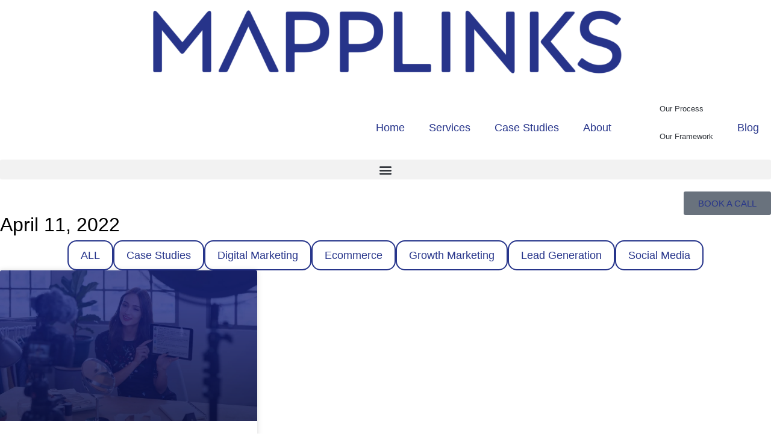

--- FILE ---
content_type: text/html; charset=UTF-8
request_url: https://mapplinks.com/2022/04/11/
body_size: 26197
content:
<!doctype html><html lang="en-US" prefix="og: https://ogp.me/ns#"><head><script data-no-optimize="1">var litespeed_docref=sessionStorage.getItem("litespeed_docref");litespeed_docref&&(Object.defineProperty(document,"referrer",{get:function(){return litespeed_docref}}),sessionStorage.removeItem("litespeed_docref"));</script> <meta charset="UTF-8"><meta name="viewport" content="width=device-width, initial-scale=1"><link rel="profile" href="https://gmpg.org/xfn/11"><title>April 11, 2022 - Mapplinks</title><meta name="robots" content="follow, noindex"/><meta property="og:locale" content="en_US" /><meta property="og:type" content="article" /><meta property="og:title" content="April 11, 2022 - Mapplinks" /><meta property="og:url" content="https://mapplinks.com/2022/04/11/" /><meta property="og:site_name" content="Mapplinks" /><meta property="article:publisher" content="https://www.facebook.com/mapplinksacad/" /><meta property="og:image" content="https://mapplinks.com/wp-content/uploads/2020/04/6-1.jpg" /><meta property="og:image:secure_url" content="https://mapplinks.com/wp-content/uploads/2020/04/6-1.jpg" /><meta property="og:image:width" content="1200" /><meta property="og:image:height" content="700" /><meta property="og:image:alt" content="growth marketing a3r3 funnel" /><meta property="og:image:type" content="image/jpeg" /><meta name="twitter:card" content="summary_large_image" /> <script type="application/ld+json" class="rank-math-schema">{"@context":"https://schema.org","@graph":[{"@type":"Person","@id":"https://mapplinks.com/#person","name":"Rishabh Dev","sameAs":["https://www.facebook.com/mapplinksacad/"],"image":{"@type":"ImageObject","@id":"https://mapplinks.com/#logo","url":"http://mapplinks.com/wp-content/uploads/2020/04/mapplinks-logo-website-1-1.png","contentUrl":"http://mapplinks.com/wp-content/uploads/2020/04/mapplinks-logo-website-1-1.png","caption":"Rishabh Dev","inLanguage":"en-US","width":"250","height":"40"}},{"@type":"WebSite","@id":"https://mapplinks.com/#website","url":"https://mapplinks.com","name":"Rishabh Dev","publisher":{"@id":"https://mapplinks.com/#person"},"inLanguage":"en-US"},{"@type":"CollectionPage","@id":"https://mapplinks.com/2022/04/11/#webpage","url":"https://mapplinks.com/2022/04/11/","name":"April 11, 2022 - Mapplinks","isPartOf":{"@id":"https://mapplinks.com/#website"},"inLanguage":"en-US"}]}</script> <link rel='dns-prefetch' href='//use.fontawesome.com' /><link rel="alternate" type="application/rss+xml" title="Mapplinks &raquo; Feed" href="https://mapplinks.com/feed/" /><link rel="alternate" type="application/rss+xml" title="Mapplinks &raquo; Comments Feed" href="https://mapplinks.com/comments/feed/" /><style id="litespeed-ccss">ul{box-sizing:border-box}:root{--wp--preset--font-size--normal:16px;--wp--preset--font-size--huge:42px}.screen-reader-text{clip:rect(1px,1px,1px,1px);word-wrap:normal!important;border:0;-webkit-clip-path:inset(50%);clip-path:inset(50%);height:1px;margin:-1px;overflow:hidden;padding:0;position:absolute;width:1px}.convertkit-broadcasts-list li time{display:inline-block;grid-area:date}.convertkit-broadcasts-list li .convertkit-broadcast-title{display:inline-block;grid-area:title}.convertkit-broadcasts-list li .convertkit-broadcast-image{display:inline-block;grid-area:image}.convertkit-broadcasts-list li .convertkit-broadcast-text{display:inline-block;grid-area:text;font-size:16px}.convertkit-broadcasts-pagination li.convertkit-broadcasts-pagination-prev{grid-area:prev;text-align:left}.convertkit-broadcasts-pagination li.convertkit-broadcasts-pagination-next{grid-area:next;text-align:right}body{--wp--preset--color--black:#000;--wp--preset--color--cyan-bluish-gray:#abb8c3;--wp--preset--color--white:#fff;--wp--preset--color--pale-pink:#f78da7;--wp--preset--color--vivid-red:#cf2e2e;--wp--preset--color--luminous-vivid-orange:#ff6900;--wp--preset--color--luminous-vivid-amber:#fcb900;--wp--preset--color--light-green-cyan:#7bdcb5;--wp--preset--color--vivid-green-cyan:#00d084;--wp--preset--color--pale-cyan-blue:#8ed1fc;--wp--preset--color--vivid-cyan-blue:#0693e3;--wp--preset--color--vivid-purple:#9b51e0;--wp--preset--gradient--vivid-cyan-blue-to-vivid-purple:linear-gradient(135deg,rgba(6,147,227,1) 0%,#9b51e0 100%);--wp--preset--gradient--light-green-cyan-to-vivid-green-cyan:linear-gradient(135deg,#7adcb4 0%,#00d082 100%);--wp--preset--gradient--luminous-vivid-amber-to-luminous-vivid-orange:linear-gradient(135deg,rgba(252,185,0,1) 0%,rgba(255,105,0,1) 100%);--wp--preset--gradient--luminous-vivid-orange-to-vivid-red:linear-gradient(135deg,rgba(255,105,0,1) 0%,#cf2e2e 100%);--wp--preset--gradient--very-light-gray-to-cyan-bluish-gray:linear-gradient(135deg,#eee 0%,#a9b8c3 100%);--wp--preset--gradient--cool-to-warm-spectrum:linear-gradient(135deg,#4aeadc 0%,#9778d1 20%,#cf2aba 40%,#ee2c82 60%,#fb6962 80%,#fef84c 100%);--wp--preset--gradient--blush-light-purple:linear-gradient(135deg,#ffceec 0%,#9896f0 100%);--wp--preset--gradient--blush-bordeaux:linear-gradient(135deg,#fecda5 0%,#fe2d2d 50%,#6b003e 100%);--wp--preset--gradient--luminous-dusk:linear-gradient(135deg,#ffcb70 0%,#c751c0 50%,#4158d0 100%);--wp--preset--gradient--pale-ocean:linear-gradient(135deg,#fff5cb 0%,#b6e3d4 50%,#33a7b5 100%);--wp--preset--gradient--electric-grass:linear-gradient(135deg,#caf880 0%,#71ce7e 100%);--wp--preset--gradient--midnight:linear-gradient(135deg,#020381 0%,#2874fc 100%);--wp--preset--font-size--small:13px;--wp--preset--font-size--medium:20px;--wp--preset--font-size--large:36px;--wp--preset--font-size--x-large:42px;--wp--preset--spacing--20:.44rem;--wp--preset--spacing--30:.67rem;--wp--preset--spacing--40:1rem;--wp--preset--spacing--50:1.5rem;--wp--preset--spacing--60:2.25rem;--wp--preset--spacing--70:3.38rem;--wp--preset--spacing--80:5.06rem;--wp--preset--shadow--natural:6px 6px 9px rgba(0,0,0,.2);--wp--preset--shadow--deep:12px 12px 50px rgba(0,0,0,.4);--wp--preset--shadow--sharp:6px 6px 0px rgba(0,0,0,.2);--wp--preset--shadow--outlined:6px 6px 0px -3px rgba(255,255,255,1),6px 6px rgba(0,0,0,1);--wp--preset--shadow--crisp:6px 6px 0px rgba(0,0,0,1)}html{line-height:1.15;-webkit-text-size-adjust:100%}*,:after,:before{box-sizing:border-box}body{margin:0;font-family:-apple-system,BlinkMacSystemFont,Segoe UI,Roboto,Helvetica Neue,Arial,Noto Sans,sans-serif,Apple Color Emoji,Segoe UI Emoji,Segoe UI Symbol,Noto Color Emoji;font-size:1rem;font-weight:400;line-height:1.5;color:#333;background-color:#fff;-webkit-font-smoothing:antialiased;-moz-osx-font-smoothing:grayscale}h2{margin-block-start:.5rem;margin-block-end:1rem;font-family:inherit;font-weight:500;line-height:1.2;color:inherit}h2{font-size:2rem}a{background-color:transparent;text-decoration:none;color:#c36}img{border-style:none;height:auto;max-width:100%}::-webkit-file-upload-button{-webkit-appearance:button;font:inherit}li,ul{margin-block-start:0;margin-block-end:0;border:0;outline:0;font-size:100%;vertical-align:baseline;background:0 0}.screen-reader-text{clip:rect(1px,1px,1px,1px);height:1px;overflow:hidden;position:absolute!important;width:1px;word-wrap:normal!important}.site-navigation{grid-area:nav-menu;display:flex;align-items:center;flex-grow:1}.elementor-screen-only,.screen-reader-text{position:absolute;top:-10000em;width:1px;height:1px;margin:-1px;padding:0;overflow:hidden;clip:rect(0,0,0,0);border:0}.elementor *,.elementor :after,.elementor :before{box-sizing:border-box}.elementor a{box-shadow:none;text-decoration:none}.elementor img{height:auto;max-width:100%;border:none;border-radius:0;box-shadow:none}.elementor .elementor-background-overlay{height:100%;width:100%;top:0;left:0;position:absolute}.elementor-element{--flex-direction:initial;--flex-wrap:initial;--justify-content:initial;--align-items:initial;--align-content:initial;--gap:initial;--flex-basis:initial;--flex-grow:initial;--flex-shrink:initial;--order:initial;--align-self:initial;flex-basis:var(--flex-basis);flex-grow:var(--flex-grow);flex-shrink:var(--flex-shrink);order:var(--order);align-self:var(--align-self)}.elementor-align-right{text-align:right}.elementor-align-right .elementor-button{width:auto}@media (max-width:1024px){.elementor-tablet-align-justify .elementor-button{width:100%}}@media (max-width:767px){.elementor-mobile-align-justify .elementor-button{width:100%}}:root{--page-title-display:block}.elementor-page-title{display:var(--page-title-display)}.elementor-section{position:relative}.elementor-section .elementor-container{display:flex;margin-right:auto;margin-left:auto;position:relative}@media (max-width:1024px){.elementor-section .elementor-container{flex-wrap:wrap}}.elementor-section.elementor-section-boxed>.elementor-container{max-width:1140px}.elementor-section.elementor-section-items-middle>.elementor-container{align-items:center}.elementor-widget-wrap{position:relative;width:100%;flex-wrap:wrap;align-content:flex-start}.elementor:not(.elementor-bc-flex-widget) .elementor-widget-wrap{display:flex}.elementor-widget-wrap>.elementor-element{width:100%}.elementor-widget{position:relative}.elementor-widget:not(:last-child){margin-bottom:20px}.elementor-column{position:relative;min-height:1px;display:flex}.elementor-column-gap-default>.elementor-column>.elementor-element-populated{padding:10px}@media (min-width:768px){.elementor-column.elementor-col-25{width:25%}.elementor-column.elementor-col-50{width:50%}.elementor-column.elementor-col-100{width:100%}}@media (max-width:767px){.elementor-column{width:100%}}.elementor-grid{display:grid;grid-column-gap:var(--grid-column-gap);grid-row-gap:var(--grid-row-gap)}.elementor-grid .elementor-grid-item{min-width:0}.elementor-grid-3 .elementor-grid{grid-template-columns:repeat(3,1fr)}@media (max-width:1024px){.elementor-grid-tablet-2 .elementor-grid{grid-template-columns:repeat(2,1fr)}}@media (max-width:767px){.elementor-grid-mobile-1 .elementor-grid{grid-template-columns:repeat(1,1fr)}}.elementor-button{display:inline-block;line-height:1;background-color:#69727d;font-size:15px;padding:12px 24px;border-radius:3px;color:#fff;fill:#fff;text-align:center}.elementor-button:visited{color:#fff}.elementor-button-content-wrapper{display:flex;justify-content:center}.elementor-button-text{flex-grow:1;order:10;display:inline-block}.elementor-button span{text-decoration:inherit}.elementor-element{--swiper-theme-color:#000;--swiper-navigation-size:44px;--swiper-pagination-bullet-size:6px;--swiper-pagination-bullet-horizontal-gap:6px}@media (min-width:768px) and (max-width:1024px){.elementor .elementor-hidden-tablet{display:none}}@media (min-width:1025px) and (max-width:99999px){.elementor .elementor-hidden-desktop{display:none}}.elementor-kit-83005{--e-global-color-primary:#000;--e-global-color-secondary:#000;--e-global-color-text:#000;--e-global-color-accent:#27358b;--e-global-color-f898f31:#fffefe;--e-global-color-0d046a4:#e9e9e9;--e-global-color-c6c574f:#f9f9f9;--e-global-color-7ad78f4:#FFFFFFE6;--e-global-color-8630d9f:#7E222200;--e-global-color-b500f0a:#fff;--e-global-typography-primary-font-family:"Roboto";--e-global-typography-primary-font-size:45px;--e-global-typography-primary-font-weight:300;--e-global-typography-primary-text-transform:capitalize;--e-global-typography-primary-line-height:1.2em;--e-global-typography-secondary-font-family:"Roboto";--e-global-typography-secondary-font-size:16px;--e-global-typography-secondary-font-weight:300;--e-global-typography-secondary-text-transform:capitalize;--e-global-typography-text-font-family:"Montserrat";--e-global-typography-text-font-size:16px;--e-global-typography-text-font-weight:300;--e-global-typography-text-line-height:1.4em;--e-global-typography-accent-font-family:"Roboto";--e-global-typography-accent-font-size:16px;--e-global-typography-accent-font-weight:500;--e-global-typography-accent-text-transform:capitalize;--e-global-typography-accent-line-height:1.2em;--e-global-typography-6ed476c-font-family:"Varela Round";--e-global-typography-6ed476c-font-size:20px;--e-global-typography-6ed476c-font-weight:400;--e-global-typography-6ed476c-text-transform:capitalize;--e-global-typography-9525bd0-font-family:"Montserrat";--e-global-typography-9525bd0-font-size:20px;--e-global-typography-9525bd0-font-weight:300;--e-global-typography-9525bd0-text-transform:capitalize;--e-global-typography-cdaaf6a-font-family:"Varela Round";--e-global-typography-cdaaf6a-font-size:16px;--e-global-typography-cdaaf6a-font-weight:300;--e-global-typography-cdaaf6a-text-transform:capitalize;--e-global-typography-cdaaf6a-font-style:normal;--e-global-typography-0009af8-font-family:"Montserrat";--e-global-typography-0009af8-font-size:14px;--e-global-typography-0009af8-font-weight:400;--e-global-typography-0009af8-text-transform:capitalize;--e-global-typography-0009af8-font-style:normal;--e-global-typography-0009af8-letter-spacing:0px;--e-global-typography-ef2c50b-font-family:"Varela Round";--e-global-typography-ef2c50b-font-size:15px;--e-global-typography-ef2c50b-font-weight:300;--e-global-typography-f8a9e51-font-family:"Varela Round";--e-global-typography-f8a9e51-font-size:35px;--e-global-typography-f8a9e51-font-weight:300;--e-global-typography-f8a9e51-text-transform:capitalize;--e-global-typography-f8a9e51-line-height:1.2em;--e-global-typography-ccc280a-font-family:"Varela Round";--e-global-typography-ccc280a-font-size:80px;--e-global-typography-ccc280a-font-weight:300;--e-global-typography-ccc280a-text-transform:capitalize;--e-global-typography-ccc280a-line-height:1.2em;--e-global-typography-2c11d45-font-family:"Varela Round";--e-global-typography-2c11d45-font-size:50px;--e-global-typography-2c11d45-font-weight:500;--e-global-typography-2c11d45-text-transform:capitalize;--e-global-typography-2c11d45-line-height:1.2em;color:var(--e-global-color-text);font-family:"Roboto",Sans-serif;font-size:18px;background-color:var(--e-global-color-b500f0a)}.elementor-kit-83005 a{color:var(--e-global-color-accent);text-decoration:underline}.elementor-kit-83005 h2{color:var(--e-global-color-primary);font-family:"Roboto",Sans-serif;font-weight:400}.elementor-widget:not(:last-child){margin-block-end:20px}.elementor-element{--widgets-spacing:20px 20px}@media (max-width:1024px){.elementor-kit-83005{--e-global-typography-primary-font-size:32px;--e-global-typography-secondary-font-size:18px;--e-global-typography-text-font-size:15px;--e-global-typography-accent-font-size:15px;--e-global-typography-6ed476c-font-size:18px;--e-global-typography-9525bd0-font-size:18px;--e-global-typography-cdaaf6a-font-size:15px;--e-global-typography-0009af8-font-size:14px;--e-global-typography-ef2c50b-font-size:15px;--e-global-typography-f8a9e51-font-size:25px;--e-global-typography-ccc280a-font-size:70px;--e-global-typography-2c11d45-font-size:45px}.elementor-section.elementor-section-boxed>.elementor-container{max-width:1024px}}@media (max-width:767px){.elementor-kit-83005{--e-global-typography-primary-font-size:30px;--e-global-typography-secondary-font-size:16px;--e-global-typography-text-font-size:15px;--e-global-typography-accent-font-size:15px;--e-global-typography-6ed476c-font-size:20px;--e-global-typography-9525bd0-font-size:18px;--e-global-typography-cdaaf6a-font-size:15px;--e-global-typography-0009af8-font-size:14px;--e-global-typography-ef2c50b-font-size:15px;--e-global-typography-f8a9e51-font-size:25px;--e-global-typography-ccc280a-font-size:50px;--e-global-typography-2c11d45-font-size:35px}.elementor-section.elementor-section-boxed>.elementor-container{max-width:767px}}[class*=" eicon-"]{display:inline-block;font-family:eicons;font-size:inherit;font-weight:400;font-style:normal;font-variant:normal;line-height:1;text-rendering:auto;-webkit-font-smoothing:antialiased;-moz-osx-font-smoothing:grayscale}.eicon-menu-bar:before{content:"\e816"}.eicon-close:before{content:"\e87f"}.elementor-location-header:before{content:"";display:table;clear:both}.elementor-83166 .elementor-element.elementor-element-632bc5c0:not(.elementor-motion-effects-element-type-background){background-color:var(--e-global-color-b500f0a)}.elementor-83166 .elementor-element.elementor-element-632bc5c0{box-shadow:0px 10px 20px 0px rgba(0,0,0,.1)}.elementor-83166 .elementor-element.elementor-element-7a607b17.elementor-column.elementor-element[data-element_type="column"]>.elementor-widget-wrap.elementor-element-populated{align-content:center;align-items:center}.elementor-83166 .elementor-element.elementor-element-7a607b17>.elementor-element-populated{margin:0;--e-column-margin-right:0px;--e-column-margin-left:0px;padding:0}.elementor-83166 .elementor-element.elementor-element-44bad89{text-align:left}.elementor-83166 .elementor-element.elementor-element-44bad89 img{width:65%}.elementor-83166 .elementor-element.elementor-element-8dc70e9.elementor-column.elementor-element[data-element_type="column"]>.elementor-widget-wrap.elementor-element-populated{align-content:center;align-items:center}.elementor-83166 .elementor-element.elementor-element-8dc70e9.elementor-column>.elementor-widget-wrap{justify-content:flex-end}.elementor-83166 .elementor-element.elementor-element-8dc70e9>.elementor-element-populated{text-align:right}.elementor-83166 .elementor-element.elementor-element-74bdd77a .elementor-menu-toggle{margin-left:auto}.elementor-83166 .elementor-element.elementor-element-74bdd77a .elementor-nav-menu .elementor-item{font-family:"Roboto",Sans-serif;font-size:16px}.elementor-83166 .elementor-element.elementor-element-74bdd77a .elementor-nav-menu--main .elementor-item{color:var(--e-global-color-primary);fill:var(--e-global-color-primary)}.elementor-83166 .elementor-element.elementor-element-74bdd77a .elementor-nav-menu--dropdown a,.elementor-83166 .elementor-element.elementor-element-74bdd77a .elementor-menu-toggle{color:var(--e-global-color-text)}.elementor-83166 .elementor-element.elementor-element-74bdd77a .elementor-nav-menu--dropdown{background-color:#fff}.elementor-83166 .elementor-element.elementor-element-74bdd77a div.elementor-menu-toggle{color:var(--e-global-color-accent)}.elementor-83166 .elementor-element.elementor-element-4367ac74.elementor-column.elementor-element[data-element_type="column"]>.elementor-widget-wrap.elementor-element-populated{align-content:center;align-items:center}.elementor-83166 .elementor-element.elementor-element-4367ac74>.elementor-element-populated{padding:0}.elementor-83166 .elementor-element.elementor-element-606aeee4 .elementor-button{font-size:14px;font-weight:700;text-transform:uppercase;fill:#fff;color:#fff;background-color:var(--e-global-color-accent);border-radius:50px;padding:15px 22px}.elementor-83166 .elementor-element.elementor-element-606aeee4>.elementor-widget-container{margin:0 0 0 10px}@media (max-width:1024px){.elementor-83166 .elementor-element.elementor-element-632bc5c0{padding:0 25px}.elementor-83166 .elementor-element.elementor-element-44bad89 img{width:90%}.elementor-83166 .elementor-element.elementor-element-74bdd77a .elementor-nav-menu--main .elementor-item{padding-left:10px;padding-right:10px}}@media (max-width:767px){.elementor-83166 .elementor-element.elementor-element-632bc5c0{padding:10px 20px}.elementor-83166 .elementor-element.elementor-element-7a607b17{width:70%}.elementor-83166 .elementor-element.elementor-element-7a607b17>.elementor-element-populated{padding:0}.elementor-83166 .elementor-element.elementor-element-44bad89{text-align:left}.elementor-83166 .elementor-element.elementor-element-44bad89>.elementor-widget-container{margin:0;padding:0}.elementor-83166 .elementor-element.elementor-element-8dc70e9{width:30%}.elementor-83166 .elementor-element.elementor-element-8dc70e9>.elementor-element-populated{margin:0;--e-column-margin-right:0px;--e-column-margin-left:0px;padding:0}.elementor-83166 .elementor-element.elementor-element-4367ac74{width:100%}.elementor-83166 .elementor-element.elementor-element-4367ac74>.elementor-element-populated{margin:10px 0 0;--e-column-margin-right:0px;--e-column-margin-left:0px}.elementor-83166 .elementor-element.elementor-element-606aeee4>.elementor-widget-container{margin:0}}@media (min-width:768px){.elementor-83166 .elementor-element.elementor-element-8dc70e9{width:60%}.elementor-83166 .elementor-element.elementor-element-4367ac74{width:15%}}@media (max-width:1024px) and (min-width:768px){.elementor-83166 .elementor-element.elementor-element-8dc70e9{width:50%}.elementor-83166 .elementor-element.elementor-element-4367ac74{width:25%}}.elementor-83162 .elementor-element.elementor-element-8b70cf7 .elementor-nav-menu .elementor-item{font-family:"Roboto",Sans-serif;text-transform:uppercase}.elementor-83162 .elementor-element.elementor-element-8b70cf7 .elementor-nav-menu--dropdown a{color:var(--e-global-color-primary)}.elementor-83162 .elementor-element.elementor-element-8b70cf7 .elementor-nav-menu--dropdown{background-color:var(--e-global-color-f898f31)}.elementor-83162 .elementor-element.elementor-element-8b70cf7 .elementor-nav-menu--dropdown li:not(:last-child){border-style:solid}.elementor-83162 .elementor-element.elementor-element-aff67b7 .elementor-nav-menu .elementor-item{font-family:"Roboto",Sans-serif;text-transform:uppercase}.elementor-83162 .elementor-element.elementor-element-aff67b7 .elementor-nav-menu--dropdown a{color:var(--e-global-color-primary)}.elementor-83162 .elementor-element.elementor-element-aff67b7 .elementor-nav-menu--dropdown{background-color:var(--e-global-color-f898f31)}.elementor-83162 .elementor-element.elementor-element-aff67b7 .elementor-nav-menu--dropdown li:not(:last-child){border-style:solid}@media (max-width:1024px){.elementor-83162 .elementor-element.elementor-element-8b70cf7 .elementor-nav-menu .elementor-item{font-size:14px}.elementor-83162 .elementor-element.elementor-element-8b70cf7 .elementor-nav-menu--main .elementor-item{padding-left:8px;padding-right:8px}.elementor-83162 .elementor-element.elementor-element-8b70cf7>.elementor-widget-container{padding:0 25px}.elementor-83162 .elementor-element.elementor-element-aff67b7 .elementor-nav-menu .elementor-item{font-size:14px}}@media (max-width:767px){.elementor-83162 .elementor-element.elementor-element-8b70cf7 .elementor-nav-menu--main .elementor-item{padding-left:6px;padding-right:6px}}.elementor-84848 .elementor-element.elementor-element-890ffee>.elementor-container{min-height:200px}.elementor-84848 .elementor-element.elementor-element-890ffee:not(.elementor-motion-effects-element-type-background){background-image:url("https://mapplinks.com/wp-content/uploads/2022/11/Blog-List-simple-_02-1-8-1.jpg");background-position:center center;background-repeat:no-repeat;background-size:cover}.elementor-84848 .elementor-element.elementor-element-890ffee>.elementor-background-overlay{background-color:#27358b;opacity:.67}.elementor-84848 .elementor-element.elementor-element-890ffee{padding:30px}.elementor-84848 .elementor-element.elementor-element-ebcefdb.elementor-column.elementor-element[data-element_type="column"]>.elementor-widget-wrap.elementor-element-populated{align-content:center;align-items:center}.elementor-84848 .elementor-element.elementor-element-ebcefdb.elementor-column>.elementor-widget-wrap{justify-content:center}.elementor-84848 .elementor-element.elementor-element-ebcefdb>.elementor-element-populated{margin:0 10%;--e-column-margin-right:10%;--e-column-margin-left:10%}.elementor-84848 .elementor-element.elementor-element-3809f1d0{text-align:center}.elementor-84848 .elementor-element.elementor-element-3809f1d0 .elementor-heading-title{color:var(--e-global-color-f898f31);font-size:40px;font-weight:400;text-transform:uppercase;line-height:52px}.elementor-84848 .elementor-element.elementor-element-5ec2621e:not(.elementor-motion-effects-element-type-background){background-color:#fff}.elementor-84848 .elementor-element.elementor-element-5ec2621e{padding:20px 0 50px}.elementor-84848 .elementor-element.elementor-element-6a60b007{padding:0 0 20px}.elementor-84848 .elementor-element.elementor-element-4d8368b2 .elementor-nav-menu--main .elementor-item{padding-top:13px;padding-bottom:13px}.elementor-84848 .elementor-element.elementor-element-4d8368b2{--e-nav-menu-horizontal-menu-item-margin:calc(15px/2)}.elementor-84848 .elementor-element.elementor-element-5f78edc1 .elementor-posts-container .elementor-post__thumbnail{padding-bottom:calc(.6*100%)}.elementor-84848 .elementor-element.elementor-element-5f78edc1:after{content:"0.6"}.elementor-84848 .elementor-element.elementor-element-5f78edc1{--grid-column-gap:30px;--grid-row-gap:30px}.elementor-84848 .elementor-element.elementor-element-5f78edc1 .elementor-post__card{background-color:#fff;border-radius:10px}.elementor-84848 .elementor-element.elementor-element-5f78edc1>.elementor-widget-container{margin:0}@media (max-width:1024px){.elementor-84848 .elementor-element.elementor-element-890ffee>.elementor-container{min-height:0px}.elementor-84848 .elementor-element.elementor-element-890ffee{padding:25px}.elementor-84848 .elementor-element.elementor-element-ebcefdb>.elementor-element-populated{padding:5px}.elementor-84848 .elementor-element.elementor-element-5ec2621e{padding:25px}.elementor-84848 .elementor-element.elementor-element-77139406>.elementor-element-populated{padding:0}.elementor-84848 .elementor-element.elementor-element-4d8368b2{--e-nav-menu-horizontal-menu-item-margin:calc(10px/2)}}@media (max-width:767px){.elementor-84848 .elementor-element.elementor-element-890ffee>.elementor-container{min-height:0px}.elementor-84848 .elementor-element.elementor-element-890ffee{padding:20px}.elementor-84848 .elementor-element.elementor-element-ebcefdb>.elementor-element-populated{margin:0;--e-column-margin-right:0%;--e-column-margin-left:0%}.elementor-84848 .elementor-element.elementor-element-3809f1d0 .elementor-heading-title{font-size:28px}.elementor-84848 .elementor-element.elementor-element-5ec2621e{padding:20px}.elementor-84848 .elementor-element.elementor-element-4d8368b2 .elementor-nav-menu .elementor-item{font-size:14px}.elementor-84848 .elementor-element.elementor-element-5f78edc1 .elementor-posts-container .elementor-post__thumbnail{padding-bottom:calc(.5*100%)}.elementor-84848 .elementor-element.elementor-element-5f78edc1:after{content:"0.5"}}:host,:root{--fa-style-family-brands:"Font Awesome 6 Brands";--fa-font-brands:normal 400 1em/1 "Font Awesome 6 Brands"}:host,:root{--fa-font-regular:normal 400 1em/1 "Font Awesome 6 Free"}:host,:root{--fa-style-family-classic:"Font Awesome 6 Free";--fa-font-solid:normal 900 1em/1 "Font Awesome 6 Free"}.custom-btn a{text-decoration:none!important}.custom-menu-a a{text-decoration:none!important}.custom-cat-menu a{text-decoration:none!important;border:solid 2px #27358b;border-radius:24px}.custom-cat-menu .elementor-nav-menu--layout-horizontal .elementor-nav-menu>li{margin-top:10px}.elementor-post__thumbnail{opacity:.5}.elementor-post__thumbnail__link{background-color:#0c1771}ul{padding-bottom:15px}.elementor-widget-image{text-align:center}.elementor-widget-image a{display:inline-block}.elementor-widget-image img{vertical-align:middle;display:inline-block}.elementor-item:after,.elementor-item:before{display:block;position:absolute}.elementor-item:not(:hover):not(:focus):not(.elementor-item-active):not(.highlighted):after,.elementor-item:not(:hover):not(:focus):not(.elementor-item-active):not(.highlighted):before{opacity:0}.elementor-nav-menu--main .elementor-nav-menu a{padding:13px 20px}.elementor-nav-menu--layout-horizontal{display:flex}.elementor-nav-menu--layout-horizontal .elementor-nav-menu{display:flex;flex-wrap:wrap}.elementor-nav-menu--layout-horizontal .elementor-nav-menu a{white-space:nowrap;flex-grow:1}.elementor-nav-menu--layout-horizontal .elementor-nav-menu>li{display:flex}.elementor-nav-menu--layout-horizontal .elementor-nav-menu>li:not(:first-child)>a{margin-inline-start:var(--e-nav-menu-horizontal-menu-item-margin)}.elementor-nav-menu--layout-horizontal .elementor-nav-menu>li:not(:last-child)>a{margin-inline-end:var(--e-nav-menu-horizontal-menu-item-margin)}.elementor-nav-menu--layout-horizontal .elementor-nav-menu>li:not(:last-child):after{content:var(--e-nav-menu-divider-content,none);height:var(--e-nav-menu-divider-height,35%);border-left:var(--e-nav-menu-divider-width,2px) var(--e-nav-menu-divider-style,solid) var(--e-nav-menu-divider-color,#000);border-bottom-color:var(--e-nav-menu-divider-color,#000);border-right-color:var(--e-nav-menu-divider-color,#000);border-top-color:var(--e-nav-menu-divider-color,#000);align-self:center}.elementor-nav-menu__align-end .elementor-nav-menu{margin-inline-start:auto;justify-content:flex-end}.elementor-nav-menu__align-center .elementor-nav-menu{margin-inline-start:auto;margin-inline-end:auto;justify-content:center}.elementor-widget-nav-menu .elementor-widget-container{display:flex;flex-direction:column}.elementor-nav-menu{position:relative;z-index:2}.elementor-nav-menu:after{content:" ";display:block;height:0;font:0/0 serif;clear:both;visibility:hidden;overflow:hidden}.elementor-nav-menu,.elementor-nav-menu li{display:block;list-style:none;margin:0;padding:0;line-height:normal}.elementor-nav-menu a,.elementor-nav-menu li{position:relative}.elementor-nav-menu li{border-width:0}.elementor-nav-menu a{display:flex;align-items:center}.elementor-nav-menu a{padding:10px 20px;line-height:20px}.elementor-menu-toggle{display:flex;align-items:center;justify-content:center;font-size:var(--nav-menu-icon-size,22px);padding:.25em;border:0 solid;border-radius:3px;background-color:rgba(0,0,0,.05);color:#33373d}.elementor-menu-toggle:not(.elementor-active) .elementor-menu-toggle__icon--close{display:none}.elementor-nav-menu--dropdown{background-color:#fff;font-size:13px}.elementor-nav-menu--dropdown-none .elementor-nav-menu--dropdown{display:none}.elementor-nav-menu--dropdown.elementor-nav-menu__container{margin-top:10px;transform-origin:top;overflow-y:auto;overflow-x:hidden}.elementor-nav-menu--dropdown a{color:#33373d}.elementor-nav-menu--toggle{--menu-height:100vh}.elementor-nav-menu--toggle .elementor-menu-toggle:not(.elementor-active)+.elementor-nav-menu__container{transform:scaleY(0);max-height:0;overflow:hidden}.elementor-nav-menu--stretch .elementor-nav-menu__container.elementor-nav-menu--dropdown{position:absolute;z-index:9997}@media (max-width:767px){.elementor-nav-menu--dropdown-mobile .elementor-nav-menu--main{display:none}}@media (min-width:768px){.elementor-nav-menu--dropdown-mobile .elementor-menu-toggle,.elementor-nav-menu--dropdown-mobile .elementor-nav-menu--dropdown{display:none}.elementor-nav-menu--dropdown-mobile nav.elementor-nav-menu--dropdown.elementor-nav-menu__container{overflow-y:hidden}}.elementor-heading-title{padding:0;margin:0;line-height:1}.elementor-widget-archive-posts:after{display:none}.elementor-posts-container:not(.elementor-posts-masonry){align-items:stretch}.elementor-posts-container .elementor-post{padding:0;margin:0}.elementor-posts-container .elementor-post__thumbnail{overflow:hidden}.elementor-posts-container .elementor-post__thumbnail img{display:block;width:100%;max-height:none;max-width:none}.elementor-posts-container .elementor-post__thumbnail__link{position:relative;display:block;width:100%}.elementor-posts .elementor-post{flex-direction:column}.elementor-posts .elementor-post__thumbnail{position:relative}.elementor-posts--align-left .elementor-post{text-align:left}.elementor-posts--thumbnail-top .elementor-post__thumbnail__link{margin-bottom:20px}.elementor-posts--thumbnail-top.elementor-posts--align-left .elementor-post__thumbnail__link{margin-right:auto}.elementor-posts .elementor-post{display:flex}.elementor-posts .elementor-post__card{display:flex;flex-direction:column;overflow:hidden;position:relative;background-color:#fff;width:100%;min-height:100%;border-radius:3px;border:0 solid #69727d}.elementor-posts .elementor-post__card .elementor-post__thumbnail{position:relative;transform-style:preserve-3d;-webkit-transform-style:preserve-3d}.elementor-posts .elementor-post__card .elementor-post__thumbnail img{width:calc(100% + 1px)}.elementor-posts__hover-gradient .elementor-post__card .elementor-post__thumbnail__link:after{display:block;content:"";background-image:linear-gradient(0deg,rgba(0,0,0,.35),transparent 75%);background-repeat:no-repeat;height:100%;width:100%;position:absolute;bottom:0;opacity:1}.elementor-card-shadow-yes .elementor-post__card{box-shadow:0 0 10px 0 rgba(0,0,0,.15)}</style><link rel="preload" data-asynced="1" data-optimized="2" as="style" onload="this.onload=null;this.rel='stylesheet'" href="https://mapplinks.com/wp-content/litespeed/ucss/751b29eaf8d2c2ff86a8def54bd264fb.css?ver=baf34" /><script data-optimized="1" type="litespeed/javascript" data-src="https://mapplinks.com/wp-content/plugins/litespeed-cache/assets/js/css_async.min.js"></script> <style id='classic-theme-styles-inline-css'>/*! This file is auto-generated */
.wp-block-button__link{color:#fff;background-color:#32373c;border-radius:9999px;box-shadow:none;text-decoration:none;padding:calc(.667em + 2px) calc(1.333em + 2px);font-size:1.125em}.wp-block-file__button{background:#32373c;color:#fff;text-decoration:none}</style><style id='global-styles-inline-css'>:root{--wp--preset--aspect-ratio--square: 1;--wp--preset--aspect-ratio--4-3: 4/3;--wp--preset--aspect-ratio--3-4: 3/4;--wp--preset--aspect-ratio--3-2: 3/2;--wp--preset--aspect-ratio--2-3: 2/3;--wp--preset--aspect-ratio--16-9: 16/9;--wp--preset--aspect-ratio--9-16: 9/16;--wp--preset--color--black: #000000;--wp--preset--color--cyan-bluish-gray: #abb8c3;--wp--preset--color--white: #ffffff;--wp--preset--color--pale-pink: #f78da7;--wp--preset--color--vivid-red: #cf2e2e;--wp--preset--color--luminous-vivid-orange: #ff6900;--wp--preset--color--luminous-vivid-amber: #fcb900;--wp--preset--color--light-green-cyan: #7bdcb5;--wp--preset--color--vivid-green-cyan: #00d084;--wp--preset--color--pale-cyan-blue: #8ed1fc;--wp--preset--color--vivid-cyan-blue: #0693e3;--wp--preset--color--vivid-purple: #9b51e0;--wp--preset--gradient--vivid-cyan-blue-to-vivid-purple: linear-gradient(135deg,rgba(6,147,227,1) 0%,rgb(155,81,224) 100%);--wp--preset--gradient--light-green-cyan-to-vivid-green-cyan: linear-gradient(135deg,rgb(122,220,180) 0%,rgb(0,208,130) 100%);--wp--preset--gradient--luminous-vivid-amber-to-luminous-vivid-orange: linear-gradient(135deg,rgba(252,185,0,1) 0%,rgba(255,105,0,1) 100%);--wp--preset--gradient--luminous-vivid-orange-to-vivid-red: linear-gradient(135deg,rgba(255,105,0,1) 0%,rgb(207,46,46) 100%);--wp--preset--gradient--very-light-gray-to-cyan-bluish-gray: linear-gradient(135deg,rgb(238,238,238) 0%,rgb(169,184,195) 100%);--wp--preset--gradient--cool-to-warm-spectrum: linear-gradient(135deg,rgb(74,234,220) 0%,rgb(151,120,209) 20%,rgb(207,42,186) 40%,rgb(238,44,130) 60%,rgb(251,105,98) 80%,rgb(254,248,76) 100%);--wp--preset--gradient--blush-light-purple: linear-gradient(135deg,rgb(255,206,236) 0%,rgb(152,150,240) 100%);--wp--preset--gradient--blush-bordeaux: linear-gradient(135deg,rgb(254,205,165) 0%,rgb(254,45,45) 50%,rgb(107,0,62) 100%);--wp--preset--gradient--luminous-dusk: linear-gradient(135deg,rgb(255,203,112) 0%,rgb(199,81,192) 50%,rgb(65,88,208) 100%);--wp--preset--gradient--pale-ocean: linear-gradient(135deg,rgb(255,245,203) 0%,rgb(182,227,212) 50%,rgb(51,167,181) 100%);--wp--preset--gradient--electric-grass: linear-gradient(135deg,rgb(202,248,128) 0%,rgb(113,206,126) 100%);--wp--preset--gradient--midnight: linear-gradient(135deg,rgb(2,3,129) 0%,rgb(40,116,252) 100%);--wp--preset--font-size--small: 13px;--wp--preset--font-size--medium: 20px;--wp--preset--font-size--large: 36px;--wp--preset--font-size--x-large: 42px;--wp--preset--spacing--20: 0.44rem;--wp--preset--spacing--30: 0.67rem;--wp--preset--spacing--40: 1rem;--wp--preset--spacing--50: 1.5rem;--wp--preset--spacing--60: 2.25rem;--wp--preset--spacing--70: 3.38rem;--wp--preset--spacing--80: 5.06rem;--wp--preset--shadow--natural: 6px 6px 9px rgba(0, 0, 0, 0.2);--wp--preset--shadow--deep: 12px 12px 50px rgba(0, 0, 0, 0.4);--wp--preset--shadow--sharp: 6px 6px 0px rgba(0, 0, 0, 0.2);--wp--preset--shadow--outlined: 6px 6px 0px -3px rgba(255, 255, 255, 1), 6px 6px rgba(0, 0, 0, 1);--wp--preset--shadow--crisp: 6px 6px 0px rgba(0, 0, 0, 1);}:where(.is-layout-flex){gap: 0.5em;}:where(.is-layout-grid){gap: 0.5em;}body .is-layout-flex{display: flex;}.is-layout-flex{flex-wrap: wrap;align-items: center;}.is-layout-flex > :is(*, div){margin: 0;}body .is-layout-grid{display: grid;}.is-layout-grid > :is(*, div){margin: 0;}:where(.wp-block-columns.is-layout-flex){gap: 2em;}:where(.wp-block-columns.is-layout-grid){gap: 2em;}:where(.wp-block-post-template.is-layout-flex){gap: 1.25em;}:where(.wp-block-post-template.is-layout-grid){gap: 1.25em;}.has-black-color{color: var(--wp--preset--color--black) !important;}.has-cyan-bluish-gray-color{color: var(--wp--preset--color--cyan-bluish-gray) !important;}.has-white-color{color: var(--wp--preset--color--white) !important;}.has-pale-pink-color{color: var(--wp--preset--color--pale-pink) !important;}.has-vivid-red-color{color: var(--wp--preset--color--vivid-red) !important;}.has-luminous-vivid-orange-color{color: var(--wp--preset--color--luminous-vivid-orange) !important;}.has-luminous-vivid-amber-color{color: var(--wp--preset--color--luminous-vivid-amber) !important;}.has-light-green-cyan-color{color: var(--wp--preset--color--light-green-cyan) !important;}.has-vivid-green-cyan-color{color: var(--wp--preset--color--vivid-green-cyan) !important;}.has-pale-cyan-blue-color{color: var(--wp--preset--color--pale-cyan-blue) !important;}.has-vivid-cyan-blue-color{color: var(--wp--preset--color--vivid-cyan-blue) !important;}.has-vivid-purple-color{color: var(--wp--preset--color--vivid-purple) !important;}.has-black-background-color{background-color: var(--wp--preset--color--black) !important;}.has-cyan-bluish-gray-background-color{background-color: var(--wp--preset--color--cyan-bluish-gray) !important;}.has-white-background-color{background-color: var(--wp--preset--color--white) !important;}.has-pale-pink-background-color{background-color: var(--wp--preset--color--pale-pink) !important;}.has-vivid-red-background-color{background-color: var(--wp--preset--color--vivid-red) !important;}.has-luminous-vivid-orange-background-color{background-color: var(--wp--preset--color--luminous-vivid-orange) !important;}.has-luminous-vivid-amber-background-color{background-color: var(--wp--preset--color--luminous-vivid-amber) !important;}.has-light-green-cyan-background-color{background-color: var(--wp--preset--color--light-green-cyan) !important;}.has-vivid-green-cyan-background-color{background-color: var(--wp--preset--color--vivid-green-cyan) !important;}.has-pale-cyan-blue-background-color{background-color: var(--wp--preset--color--pale-cyan-blue) !important;}.has-vivid-cyan-blue-background-color{background-color: var(--wp--preset--color--vivid-cyan-blue) !important;}.has-vivid-purple-background-color{background-color: var(--wp--preset--color--vivid-purple) !important;}.has-black-border-color{border-color: var(--wp--preset--color--black) !important;}.has-cyan-bluish-gray-border-color{border-color: var(--wp--preset--color--cyan-bluish-gray) !important;}.has-white-border-color{border-color: var(--wp--preset--color--white) !important;}.has-pale-pink-border-color{border-color: var(--wp--preset--color--pale-pink) !important;}.has-vivid-red-border-color{border-color: var(--wp--preset--color--vivid-red) !important;}.has-luminous-vivid-orange-border-color{border-color: var(--wp--preset--color--luminous-vivid-orange) !important;}.has-luminous-vivid-amber-border-color{border-color: var(--wp--preset--color--luminous-vivid-amber) !important;}.has-light-green-cyan-border-color{border-color: var(--wp--preset--color--light-green-cyan) !important;}.has-vivid-green-cyan-border-color{border-color: var(--wp--preset--color--vivid-green-cyan) !important;}.has-pale-cyan-blue-border-color{border-color: var(--wp--preset--color--pale-cyan-blue) !important;}.has-vivid-cyan-blue-border-color{border-color: var(--wp--preset--color--vivid-cyan-blue) !important;}.has-vivid-purple-border-color{border-color: var(--wp--preset--color--vivid-purple) !important;}.has-vivid-cyan-blue-to-vivid-purple-gradient-background{background: var(--wp--preset--gradient--vivid-cyan-blue-to-vivid-purple) !important;}.has-light-green-cyan-to-vivid-green-cyan-gradient-background{background: var(--wp--preset--gradient--light-green-cyan-to-vivid-green-cyan) !important;}.has-luminous-vivid-amber-to-luminous-vivid-orange-gradient-background{background: var(--wp--preset--gradient--luminous-vivid-amber-to-luminous-vivid-orange) !important;}.has-luminous-vivid-orange-to-vivid-red-gradient-background{background: var(--wp--preset--gradient--luminous-vivid-orange-to-vivid-red) !important;}.has-very-light-gray-to-cyan-bluish-gray-gradient-background{background: var(--wp--preset--gradient--very-light-gray-to-cyan-bluish-gray) !important;}.has-cool-to-warm-spectrum-gradient-background{background: var(--wp--preset--gradient--cool-to-warm-spectrum) !important;}.has-blush-light-purple-gradient-background{background: var(--wp--preset--gradient--blush-light-purple) !important;}.has-blush-bordeaux-gradient-background{background: var(--wp--preset--gradient--blush-bordeaux) !important;}.has-luminous-dusk-gradient-background{background: var(--wp--preset--gradient--luminous-dusk) !important;}.has-pale-ocean-gradient-background{background: var(--wp--preset--gradient--pale-ocean) !important;}.has-electric-grass-gradient-background{background: var(--wp--preset--gradient--electric-grass) !important;}.has-midnight-gradient-background{background: var(--wp--preset--gradient--midnight) !important;}.has-small-font-size{font-size: var(--wp--preset--font-size--small) !important;}.has-medium-font-size{font-size: var(--wp--preset--font-size--medium) !important;}.has-large-font-size{font-size: var(--wp--preset--font-size--large) !important;}.has-x-large-font-size{font-size: var(--wp--preset--font-size--x-large) !important;}
:where(.wp-block-post-template.is-layout-flex){gap: 1.25em;}:where(.wp-block-post-template.is-layout-grid){gap: 1.25em;}
:where(.wp-block-columns.is-layout-flex){gap: 2em;}:where(.wp-block-columns.is-layout-grid){gap: 2em;}
:root :where(.wp-block-pullquote){font-size: 1.5em;line-height: 1.6;}</style><link data-asynced="1" as="style" onload="this.onload=null;this.rel='stylesheet'"  rel='preload' id='font-awesome-official-css' href='https://use.fontawesome.com/releases/v6.5.2/css/all.css' media='all' integrity="sha384-PPIZEGYM1v8zp5Py7UjFb79S58UeqCL9pYVnVPURKEqvioPROaVAJKKLzvH2rDnI" crossorigin="anonymous" /><link data-asynced="1" as="style" onload="this.onload=null;this.rel='stylesheet'"  rel='preload' id='font-awesome-official-v4shim-css' href='https://use.fontawesome.com/releases/v6.5.2/css/v4-shims.css' media='all' integrity="sha384-XyvK/kKwgVW+fuRkusfLgfhAMuaxLPSOY8W7wj8tUkf0Nr2WGHniPmpdu+cmPS5n" crossorigin="anonymous" /><link rel="preconnect" href="https://fonts.gstatic.com/" crossorigin><script type="litespeed/javascript" data-src="https://mapplinks.com/wp-includes/js/jquery/jquery.min.js" id="jquery-core-js"></script> <link rel="https://api.w.org/" href="https://mapplinks.com/wp-json/" /><link rel="EditURI" type="application/rsd+xml" title="RSD" href="https://mapplinks.com/xmlrpc.php?rsd" /><meta name="generator" content="WordPress 6.7" /><meta name="generator" content="Elementor 3.25.6; features: additional_custom_breakpoints, e_optimized_control_loading; settings: css_print_method-external, google_font-enabled, font_display-auto">
 <script type="litespeed/javascript">(function(w,d,s,l,i){w[l]=w[l]||[];w[l].push({'gtm.start':new Date().getTime(),event:'gtm.js'});var f=d.getElementsByTagName(s)[0],j=d.createElement(s),dl=l!='dataLayer'?'&l='+l:'';j.async=!0;j.src='https://www.googletagmanager.com/gtm.js?id='+i+dl;f.parentNode.insertBefore(j,f)})(window,document,'script','dataLayer','GTM-TFM8H4FX')</script> <style>.e-con.e-parent:nth-of-type(n+4):not(.e-lazyloaded):not(.e-no-lazyload),
				.e-con.e-parent:nth-of-type(n+4):not(.e-lazyloaded):not(.e-no-lazyload) * {
					background-image: none !important;
				}
				@media screen and (max-height: 1024px) {
					.e-con.e-parent:nth-of-type(n+3):not(.e-lazyloaded):not(.e-no-lazyload),
					.e-con.e-parent:nth-of-type(n+3):not(.e-lazyloaded):not(.e-no-lazyload) * {
						background-image: none !important;
					}
				}
				@media screen and (max-height: 640px) {
					.e-con.e-parent:nth-of-type(n+2):not(.e-lazyloaded):not(.e-no-lazyload),
					.e-con.e-parent:nth-of-type(n+2):not(.e-lazyloaded):not(.e-no-lazyload) * {
						background-image: none !important;
					}
				}</style><meta name="theme-color" content="#FFFEFE"><link rel="icon" href="https://mapplinks.com/wp-content/uploads/2022/11/cropped-Mapplinks-Logo-512x512-1-32x32.png" sizes="32x32" /><link rel="icon" href="https://mapplinks.com/wp-content/uploads/2022/11/cropped-Mapplinks-Logo-512x512-1-192x192.png" sizes="192x192" /><link rel="apple-touch-icon" href="https://mapplinks.com/wp-content/uploads/2022/11/cropped-Mapplinks-Logo-512x512-1-180x180.png" /><meta name="msapplication-TileImage" content="https://mapplinks.com/wp-content/uploads/2022/11/cropped-Mapplinks-Logo-512x512-1-270x270.png" /><style id="wp-custom-css">.elementor-post__title a{
text-decoration: underline !important;
text-decoration-color: #348A27 !important;
}

.elementor-post__title a:hover{
text-decoration: none !important;
background-color: #348A27 !important; 
color: #fff;
}


.elementor-widget-theme-post-content a{
	text-decoration: underline !important;
text-decoration-color: #348A27 !important;
}
.elementor-widget-theme-post-content a:hover{
text-decoration: none !important;
background-color: #348A27 !important; 
color: #fff;
}

.blog-btn a{
  text-decoration: none !important;
}
.custom-btn a{
  text-decoration: none !important;
}
.custom-menu-a a{
	text-decoration: none !important;
}

@media(max-width: 769px){ .elementor-post__card .elementor-post__text {
    padding: 0 15px !important;
    margin-bottom: 0 !important;
    margin-top: 0px !important;
}

.elementor-posts .elementor-post__card .elementor-post__excerpt, .elementor-posts .elementor-post__card .elementor-post__title {
    margin-bottom: 10px !important;
}
.elementor-post__card .elementor-post__meta-data{
		padding:10px !important;
	}
}
.grecaptcha-badge {
	display: none;
}
/*category menus*/
.custom-cat-menu a{
	text-decoration: none !important;
border: solid 2px #27358b;
	border-radius: 15px;
}
.custom-cat-menu .elementor-nav-menu--layout-horizontal .elementor-nav-menu>li{
	margin-top: 10px;
}
.custom-cat-menu a:hover{
	text-decoration: none !important;
border: 0;
	border-radius: 15px;
	background-color: #348A27;
	color: #ffffff;
}

/*toc */
#ez-toc-container a{
	color: #000;
  text-decoration: underline !important;
text-decoration-color: #348A27 !important;
}

#ez-toc-container a:hover {
    text-decoration: none !important;
background-color: #348A27 !important; 
color: #fff;
}

/* post thumbnai filter */
.elementor-post__thumbnail {
    opacity: 0.5;
}
.elementor-post__thumbnail__link {
    background-color: #0c1771;
}

.elementor-82749 .elementor-element.elementor-element-cdec5d6 .elementor-icon-list-text{
	text-decoration: underline !important;
text-decoration-color: #348A27 !important;
}
.elementor-82749 .elementor-element.elementor-element-cdec5d6 .elementor-icon-list-text:hover{
	text-decoration: none !important;
background-color: #348A27 !important; 
color: #fff;
}

div#ez-toc-container .ez-toc-title {
    font-size: 26px;
}

ul {
    padding-bottom: 15px;
}
ol {
    padding-bottom: 15px;
}
.elementor-kit-83005 p {
   margin-bottom: 10px;
}
.wp-block-image {
    padding-top: 20px;
    padding-bottom: 20px;
}
h2.wp-block-heading {
    margin-top: 20px;
}</style></head><body class="archive date wp-custom-logo elementor-default elementor-template-full-width elementor-kit-83005 elementor-page-84848"><noscript><iframe data-lazyloaded="1" src="about:blank" data-litespeed-src="https://www.googletagmanager.com/ns.html?id=GTM-TFM8H4FX"
height="0" width="0" style="display:none;visibility:hidden"></iframe></noscript><a class="skip-link screen-reader-text" href="#content">Skip to content</a><div data-elementor-type="header" data-elementor-id="89583" class="elementor elementor-89583 elementor-location-header" data-elementor-post-type="elementor_library"><header class="elementor-element elementor-element-1ccf732e e-flex e-con-boxed e-con e-parent" data-id="1ccf732e" data-element_type="container" data-settings="{&quot;background_background&quot;:&quot;classic&quot;,&quot;sticky&quot;:&quot;top&quot;,&quot;sticky_on&quot;:[&quot;desktop&quot;,&quot;tablet&quot;,&quot;mobile&quot;],&quot;sticky_offset&quot;:0,&quot;sticky_effects_offset&quot;:0,&quot;sticky_anchor_link_offset&quot;:0}"><div class="e-con-inner"><div class="elementor-element elementor-element-36d1e034 e-con-full e-flex e-con e-child" data-id="36d1e034" data-element_type="container"><div class="elementor-element elementor-element-750392ba elementor-widget-mobile__width-initial elementor-widget elementor-widget-image" data-id="750392ba" data-element_type="widget" data-widget_type="image.default"><div class="elementor-widget-container">
<a href="https://mapplinks.com">
<img data-lazyloaded="1" src="[data-uri]" fetchpriority="high" width="800" height="138" data-src="https://mapplinks.com/wp-content/uploads/2022/11/mapplinks-logo-wordmark-1-1024x177.png" class="attachment-large size-large wp-image-84310" alt="" data-srcset="https://mapplinks.com/wp-content/uploads/2022/11/mapplinks-logo-wordmark-1-1024x177.png 1024w, https://mapplinks.com/wp-content/uploads/2022/11/mapplinks-logo-wordmark-1-300x52.png 300w, https://mapplinks.com/wp-content/uploads/2022/11/mapplinks-logo-wordmark-1-768x133.png 768w, https://mapplinks.com/wp-content/uploads/2022/11/mapplinks-logo-wordmark-1-1536x265.png 1536w, https://mapplinks.com/wp-content/uploads/2022/11/mapplinks-logo-wordmark-1-2048x353.png 2048w, https://mapplinks.com/wp-content/uploads/2022/11/mapplinks-logo-wordmark-1.png 1400w" data-sizes="(max-width: 800px) 100vw, 800px" />								</a></div></div><div class="elementor-element elementor-element-3c8b6104 elementor-nav-menu__align-justify elementor-nav-menu--stretch custom-menu-a elementor-hidden-desktop elementor-hidden-tablet elementor-nav-menu--dropdown-tablet elementor-nav-menu__text-align-aside elementor-nav-menu--toggle elementor-nav-menu--burger elementor-widget elementor-widget-nav-menu" data-id="3c8b6104" data-element_type="widget" data-settings="{&quot;full_width&quot;:&quot;stretch&quot;,&quot;layout&quot;:&quot;horizontal&quot;,&quot;submenu_icon&quot;:{&quot;value&quot;:&quot;&lt;i class=\&quot;fas fa-caret-down\&quot;&gt;&lt;\/i&gt;&quot;,&quot;library&quot;:&quot;fa-solid&quot;},&quot;toggle&quot;:&quot;burger&quot;}" data-widget_type="nav-menu.default"><div class="elementor-widget-container"><nav aria-label="Menu" class="elementor-nav-menu--main elementor-nav-menu__container elementor-nav-menu--layout-horizontal e--pointer-none"><ul id="menu-1-3c8b6104" class="elementor-nav-menu"><li class="menu-item menu-item-type-post_type menu-item-object-page menu-item-home menu-item-89872"><a href="https://mapplinks.com/" class="elementor-item">Home</a></li><li class="menu-item menu-item-type-custom menu-item-object-custom menu-item-89871"><a href="https://mapplinks.com/home-new/#our-services" class="elementor-item elementor-item-anchor">Services</a></li><li class="menu-item menu-item-type-taxonomy menu-item-object-category menu-item-89878"><a href="https://mapplinks.com/case-studies/" class="elementor-item">Case Studies</a></li><li class="menu-item menu-item-type-post_type menu-item-object-page menu-item-has-children menu-item-89874"><a href="https://mapplinks.com/about/" class="elementor-item">About</a><ul class="sub-menu elementor-nav-menu--dropdown"><li class="menu-item menu-item-type-post_type menu-item-object-page menu-item-89876"><a href="https://mapplinks.com/our-process/" class="elementor-sub-item">Our Process</a></li><li class="menu-item menu-item-type-post_type menu-item-object-page menu-item-89875"><a href="https://mapplinks.com/our-framework/" class="elementor-sub-item">Our Framework</a></li></ul></li><li class="menu-item menu-item-type-custom menu-item-object-custom menu-item-89877"><a href="http://mapplinks.com/blog/" class="elementor-item">Blog</a></li><li class="menu-item menu-item-type-custom menu-item-object-custom menu-item-89879"><a href="https://cal.com/rishdev/mapplinks" class="elementor-item">Let&#8217;s Connect</a></li></ul></nav><div class="elementor-menu-toggle" role="button" tabindex="0" aria-label="Menu Toggle" aria-expanded="false">
<i aria-hidden="true" role="presentation" class="elementor-menu-toggle__icon--open eicon-menu-bar"></i><i aria-hidden="true" role="presentation" class="elementor-menu-toggle__icon--close eicon-close"></i>			<span class="elementor-screen-only">Menu</span></div><nav class="elementor-nav-menu--dropdown elementor-nav-menu__container" aria-hidden="true"><ul id="menu-2-3c8b6104" class="elementor-nav-menu"><li class="menu-item menu-item-type-post_type menu-item-object-page menu-item-home menu-item-89872"><a href="https://mapplinks.com/" class="elementor-item" tabindex="-1">Home</a></li><li class="menu-item menu-item-type-custom menu-item-object-custom menu-item-89871"><a href="https://mapplinks.com/home-new/#our-services" class="elementor-item elementor-item-anchor" tabindex="-1">Services</a></li><li class="menu-item menu-item-type-taxonomy menu-item-object-category menu-item-89878"><a href="https://mapplinks.com/case-studies/" class="elementor-item" tabindex="-1">Case Studies</a></li><li class="menu-item menu-item-type-post_type menu-item-object-page menu-item-has-children menu-item-89874"><a href="https://mapplinks.com/about/" class="elementor-item" tabindex="-1">About</a><ul class="sub-menu elementor-nav-menu--dropdown"><li class="menu-item menu-item-type-post_type menu-item-object-page menu-item-89876"><a href="https://mapplinks.com/our-process/" class="elementor-sub-item" tabindex="-1">Our Process</a></li><li class="menu-item menu-item-type-post_type menu-item-object-page menu-item-89875"><a href="https://mapplinks.com/our-framework/" class="elementor-sub-item" tabindex="-1">Our Framework</a></li></ul></li><li class="menu-item menu-item-type-custom menu-item-object-custom menu-item-89877"><a href="http://mapplinks.com/blog/" class="elementor-item" tabindex="-1">Blog</a></li><li class="menu-item menu-item-type-custom menu-item-object-custom menu-item-89879"><a href="https://cal.com/rishdev/mapplinks" class="elementor-item" tabindex="-1">Let&#8217;s Connect</a></li></ul></nav></div></div></div><div class="elementor-element elementor-element-1cac5c06 e-con-full elementor-hidden-mobile e-flex e-con e-child" data-id="1cac5c06" data-element_type="container" data-settings="{&quot;background_background&quot;:&quot;classic&quot;}"><div class="elementor-element elementor-element-22e5328c elementor-nav-menu__align-end elementor-nav-menu--stretch custom-menu-a elementor-nav-menu--dropdown-tablet elementor-nav-menu__text-align-aside elementor-nav-menu--toggle elementor-nav-menu--burger elementor-widget elementor-widget-nav-menu" data-id="22e5328c" data-element_type="widget" data-settings="{&quot;full_width&quot;:&quot;stretch&quot;,&quot;layout&quot;:&quot;horizontal&quot;,&quot;submenu_icon&quot;:{&quot;value&quot;:&quot;&lt;i class=\&quot;fas fa-caret-down\&quot;&gt;&lt;\/i&gt;&quot;,&quot;library&quot;:&quot;fa-solid&quot;},&quot;toggle&quot;:&quot;burger&quot;}" data-widget_type="nav-menu.default"><div class="elementor-widget-container"><nav aria-label="Menu" class="elementor-nav-menu--main elementor-nav-menu__container elementor-nav-menu--layout-horizontal e--pointer-none"><ul id="menu-1-22e5328c" class="elementor-nav-menu"><li class="menu-item menu-item-type-post_type menu-item-object-page menu-item-home menu-item-89242"><a href="https://mapplinks.com/" class="elementor-item">Home</a></li><li class="menu-item menu-item-type-custom menu-item-object-custom menu-item-89246"><a href="https://mapplinks.com/home-new/#our-services" class="elementor-item elementor-item-anchor">Services</a></li><li class="menu-item menu-item-type-custom menu-item-object-custom menu-item-89244"><a href="http://mapplinks.com/case-studies/" class="elementor-item">Case Studies</a></li><li class="menu-item menu-item-type-custom menu-item-object-custom menu-item-has-children menu-item-89243"><a href="https://mapplinks.com/about/" class="elementor-item">About</a><ul class="sub-menu elementor-nav-menu--dropdown"><li class="menu-item menu-item-type-post_type menu-item-object-page menu-item-89670"><a href="https://mapplinks.com/our-process/" class="elementor-sub-item">Our Process</a></li><li class="menu-item menu-item-type-post_type menu-item-object-page menu-item-89671"><a href="https://mapplinks.com/our-framework/" class="elementor-sub-item">Our Framework</a></li></ul></li><li class="menu-item menu-item-type-custom menu-item-object-custom menu-item-89245"><a href="http://mapplinks.com/blog/" class="elementor-item">Blog</a></li></ul></nav><div class="elementor-menu-toggle" role="button" tabindex="0" aria-label="Menu Toggle" aria-expanded="false">
<i aria-hidden="true" role="presentation" class="elementor-menu-toggle__icon--open eicon-menu-bar"></i><i aria-hidden="true" role="presentation" class="elementor-menu-toggle__icon--close eicon-close"></i>			<span class="elementor-screen-only">Menu</span></div><nav class="elementor-nav-menu--dropdown elementor-nav-menu__container" aria-hidden="true"><ul id="menu-2-22e5328c" class="elementor-nav-menu"><li class="menu-item menu-item-type-post_type menu-item-object-page menu-item-home menu-item-89242"><a href="https://mapplinks.com/" class="elementor-item" tabindex="-1">Home</a></li><li class="menu-item menu-item-type-custom menu-item-object-custom menu-item-89246"><a href="https://mapplinks.com/home-new/#our-services" class="elementor-item elementor-item-anchor" tabindex="-1">Services</a></li><li class="menu-item menu-item-type-custom menu-item-object-custom menu-item-89244"><a href="http://mapplinks.com/case-studies/" class="elementor-item" tabindex="-1">Case Studies</a></li><li class="menu-item menu-item-type-custom menu-item-object-custom menu-item-has-children menu-item-89243"><a href="https://mapplinks.com/about/" class="elementor-item" tabindex="-1">About</a><ul class="sub-menu elementor-nav-menu--dropdown"><li class="menu-item menu-item-type-post_type menu-item-object-page menu-item-89670"><a href="https://mapplinks.com/our-process/" class="elementor-sub-item" tabindex="-1">Our Process</a></li><li class="menu-item menu-item-type-post_type menu-item-object-page menu-item-89671"><a href="https://mapplinks.com/our-framework/" class="elementor-sub-item" tabindex="-1">Our Framework</a></li></ul></li><li class="menu-item menu-item-type-custom menu-item-object-custom menu-item-89245"><a href="http://mapplinks.com/blog/" class="elementor-item" tabindex="-1">Blog</a></li></ul></nav></div></div><div class="elementor-element elementor-element-e3bca75 elementor-align-right elementor-tablet-align-justify elementor-mobile-align-justify custom-btn elementor-hidden-mobile elementor-widget elementor-widget-button" data-id="e3bca75" data-element_type="widget" data-widget_type="button.default"><div class="elementor-widget-container"><div class="elementor-button-wrapper">
<a class="elementor-button elementor-button-link elementor-size-sm" href="https://cal.com/rishdev/mapplinks" target="_blank">
<span class="elementor-button-content-wrapper">
<span class="elementor-button-text">BOOK A CALL</span>
</span>
</a></div></div></div></div></div></header></div><div data-elementor-type="archive" data-elementor-id="84848" class="elementor elementor-84848 elementor-location-archive" data-elementor-post-type="elementor_library"><div class="elementor-element elementor-element-0fbca87 e-flex e-con-boxed e-con e-parent" data-id="0fbca87" data-element_type="container" data-settings="{&quot;background_background&quot;:&quot;classic&quot;}"><div class="e-con-inner"><div class="elementor-element elementor-element-b9d5ff8 e-con-full e-flex elementor-invisible e-con e-child" data-id="b9d5ff8" data-element_type="container" data-settings="{&quot;animation&quot;:&quot;fadeIn&quot;}"><div class="elementor-element elementor-element-8ec5507 elementor-widget elementor-widget-theme-archive-title elementor-page-title elementor-widget-heading" data-id="8ec5507" data-element_type="widget" data-widget_type="theme-archive-title.default"><div class="elementor-widget-container"><h2 class="elementor-heading-title elementor-size-default">April 11, 2022</h2></div></div></div></div></div><div class="elementor-element elementor-element-2a4cec3 e-flex e-con-boxed e-con e-parent" data-id="2a4cec3" data-element_type="container" data-settings="{&quot;background_background&quot;:&quot;classic&quot;}"><div class="e-con-inner"><div class="elementor-element elementor-element-abe4361 e-con-full e-flex e-con e-child" data-id="abe4361" data-element_type="container"><div class="elementor-element elementor-element-ea70ead e-con-full e-flex e-con e-child" data-id="ea70ead" data-element_type="container"><div class="elementor-element elementor-element-ca19871 e-con-full e-flex elementor-invisible e-con e-child" data-id="ca19871" data-element_type="container" data-settings="{&quot;animation&quot;:&quot;fadeIn&quot;}"><div class="elementor-element elementor-element-f1f937a elementor-nav-menu__align-center elementor-nav-menu--dropdown-none custom-cat-menu elementor-widget elementor-widget-nav-menu" data-id="f1f937a" data-element_type="widget" data-settings="{&quot;layout&quot;:&quot;horizontal&quot;,&quot;submenu_icon&quot;:{&quot;value&quot;:&quot;&lt;i class=\&quot;fas fa-caret-down\&quot;&gt;&lt;\/i&gt;&quot;,&quot;library&quot;:&quot;fa-solid&quot;}}" data-widget_type="nav-menu.default"><div class="elementor-widget-container"><nav aria-label="Menu" class="elementor-nav-menu--main elementor-nav-menu__container elementor-nav-menu--layout-horizontal e--pointer-none"><ul id="menu-1-f1f937a" class="elementor-nav-menu"><li class="menu-item menu-item-type-custom menu-item-object-custom menu-item-84836"><a href="http://mapplinks.com/blog/" class="elementor-item">ALL</a></li><li class="menu-item menu-item-type-taxonomy menu-item-object-category menu-item-84837"><a href="https://mapplinks.com/case-studies/" class="elementor-item">Case Studies</a></li><li class="menu-item menu-item-type-taxonomy menu-item-object-category menu-item-84838"><a href="https://mapplinks.com/digital-marketing/" class="elementor-item">Digital Marketing</a></li><li class="menu-item menu-item-type-taxonomy menu-item-object-category menu-item-84839"><a href="https://mapplinks.com/ecommerce-marketing/" class="elementor-item">Ecommerce</a></li><li class="menu-item menu-item-type-taxonomy menu-item-object-category menu-item-84840"><a href="https://mapplinks.com/growth-hacking-marketing/" class="elementor-item">Growth Marketing</a></li><li class="menu-item menu-item-type-taxonomy menu-item-object-category menu-item-84842"><a href="https://mapplinks.com/lead-generation/" class="elementor-item">Lead Generation</a></li><li class="menu-item menu-item-type-taxonomy menu-item-object-category menu-item-84844"><a href="https://mapplinks.com/social-media-marketing/" class="elementor-item">Social Media</a></li></ul></nav><nav class="elementor-nav-menu--dropdown elementor-nav-menu__container" aria-hidden="true"><ul id="menu-2-f1f937a" class="elementor-nav-menu"><li class="menu-item menu-item-type-custom menu-item-object-custom menu-item-84836"><a href="http://mapplinks.com/blog/" class="elementor-item" tabindex="-1">ALL</a></li><li class="menu-item menu-item-type-taxonomy menu-item-object-category menu-item-84837"><a href="https://mapplinks.com/case-studies/" class="elementor-item" tabindex="-1">Case Studies</a></li><li class="menu-item menu-item-type-taxonomy menu-item-object-category menu-item-84838"><a href="https://mapplinks.com/digital-marketing/" class="elementor-item" tabindex="-1">Digital Marketing</a></li><li class="menu-item menu-item-type-taxonomy menu-item-object-category menu-item-84839"><a href="https://mapplinks.com/ecommerce-marketing/" class="elementor-item" tabindex="-1">Ecommerce</a></li><li class="menu-item menu-item-type-taxonomy menu-item-object-category menu-item-84840"><a href="https://mapplinks.com/growth-hacking-marketing/" class="elementor-item" tabindex="-1">Growth Marketing</a></li><li class="menu-item menu-item-type-taxonomy menu-item-object-category menu-item-84842"><a href="https://mapplinks.com/lead-generation/" class="elementor-item" tabindex="-1">Lead Generation</a></li><li class="menu-item menu-item-type-taxonomy menu-item-object-category menu-item-84844"><a href="https://mapplinks.com/social-media-marketing/" class="elementor-item" tabindex="-1">Social Media</a></li></ul></nav></div></div></div></div><div class="elementor-element elementor-element-5a1964c elementor-posts--align-left animated-slow elementor-grid-3 elementor-grid-tablet-2 elementor-grid-mobile-1 elementor-posts--thumbnail-top elementor-card-shadow-yes elementor-posts__hover-gradient elementor-invisible elementor-widget elementor-widget-archive-posts" data-id="5a1964c" data-element_type="widget" data-settings="{&quot;archive_cards_row_gap&quot;:{&quot;unit&quot;:&quot;px&quot;,&quot;size&quot;:30,&quot;sizes&quot;:[]},&quot;pagination_type&quot;:&quot;numbers_and_prev_next&quot;,&quot;_animation&quot;:&quot;fadeIn&quot;,&quot;archive_cards_columns&quot;:&quot;3&quot;,&quot;archive_cards_columns_tablet&quot;:&quot;2&quot;,&quot;archive_cards_columns_mobile&quot;:&quot;1&quot;,&quot;archive_cards_row_gap_tablet&quot;:{&quot;unit&quot;:&quot;px&quot;,&quot;size&quot;:&quot;&quot;,&quot;sizes&quot;:[]},&quot;archive_cards_row_gap_mobile&quot;:{&quot;unit&quot;:&quot;px&quot;,&quot;size&quot;:&quot;&quot;,&quot;sizes&quot;:[]}}" data-widget_type="archive-posts.archive_cards"><div class="elementor-widget-container"><div class="elementor-posts-container elementor-posts elementor-posts--skin-cards elementor-grid"><article class="elementor-post elementor-grid-item post-83607 post type-post status-publish format-standard has-post-thumbnail hentry category-digital-marketing tag-influencer-marketing tag-word-of-mouth"><div class="elementor-post__card">
<a class="elementor-post__thumbnail__link" href="https://mapplinks.com/4-stages-word-of-mouth-marketing/" tabindex="-1" ><div class="elementor-post__thumbnail"><img data-lazyloaded="1" src="[data-uri]" width="1200" height="700" data-src="https://mapplinks.com/wp-content/uploads/2022/02/mapplinks-growth-marketing-blog-covers-1.jpg.webp" class="attachment-full size-full wp-image-83594" alt="influencer marketing strategy" decoding="async" data-srcset="https://mapplinks.com/wp-content/uploads/2022/02/mapplinks-growth-marketing-blog-covers-1.jpg.webp 1200w, https://mapplinks.com/wp-content/uploads/2022/02/mapplinks-growth-marketing-blog-covers-1-300x175.jpg.webp 300w, https://mapplinks.com/wp-content/uploads/2022/02/mapplinks-growth-marketing-blog-covers-1-1024x597.jpg.webp 1024w, https://mapplinks.com/wp-content/uploads/2022/02/mapplinks-growth-marketing-blog-covers-1-768x448.jpg.webp 768w" data-sizes="(max-width: 1200px) 100vw, 1200px" /></div></a><div class="elementor-post__text"><h3 class="elementor-post__title">
<a href="https://mapplinks.com/4-stages-word-of-mouth-marketing/" >
The 4 stages of Word Of Mouth Marketing			</a></h3></div><div class="elementor-post__meta-data">
<span class="elementor-post-author">
Rish		</span>
<span class="elementor-post-date">
April 11, 2022		</span></div></div></article></div></div></div></div></div></div></div><div data-elementor-type="footer" data-elementor-id="89590" class="elementor elementor-89590 elementor-location-footer" data-elementor-post-type="elementor_library"><div class="elementor-element elementor-element-75e53429 e-flex e-con-boxed e-con e-parent" data-id="75e53429" data-element_type="container" data-settings="{&quot;background_background&quot;:&quot;classic&quot;}"><div class="e-con-inner"><div class="elementor-element elementor-element-65a3cabe animated-slow e-flex e-con-boxed elementor-invisible e-con e-child" data-id="65a3cabe" data-element_type="container" data-settings="{&quot;background_background&quot;:&quot;gradient&quot;,&quot;animation&quot;:&quot;fadeIn&quot;}"><div class="e-con-inner"><div class="elementor-element elementor-element-55ec92e5 e-con-full e-flex e-con e-child" data-id="55ec92e5" data-element_type="container"><div class="elementor-element elementor-element-a2bb1aa e-con-full e-flex e-con e-child" data-id="a2bb1aa" data-element_type="container"><div class="elementor-element elementor-element-72c3d752 elementor-widget__width-initial elementor-widget-mobile__width-inherit elementor-widget-divider--view-line elementor-widget elementor-widget-divider" data-id="72c3d752" data-element_type="widget" data-widget_type="divider.default"><div class="elementor-widget-container"><div class="elementor-divider">
<span class="elementor-divider-separator">
</span></div></div></div><div class="elementor-element elementor-element-62954e0c elementor-widget__width-initial elementor-widget-mobile__width-inherit elementor-widget-tablet__width-inherit elementor-widget elementor-widget-heading" data-id="62954e0c" data-element_type="widget" data-widget_type="heading.default"><div class="elementor-widget-container"><h4 class="elementor-heading-title elementor-size-default">READY TO UNLOCK PROFITABLE GROWTH?</h4></div></div></div><div class="elementor-element elementor-element-81545b elementor-widget elementor-widget-heading" data-id="81545b" data-element_type="widget" data-widget_type="heading.default"><div class="elementor-widget-container"><h2 class="elementor-heading-title elementor-size-default">Book a discovery call with our experts to discuss how you can unlock extra revenue from your business.</h2></div></div></div><div class="elementor-element elementor-element-1ac2db62 e-con-full e-flex e-con e-child" data-id="1ac2db62" data-element_type="container"><div class="elementor-element elementor-element-32497ed4 elementor-align-center elementor-mobile-align-center custom-btn elementor-widget elementor-widget-button" data-id="32497ed4" data-element_type="widget" data-settings="{&quot;_animation&quot;:&quot;none&quot;}" data-widget_type="button.default"><div class="elementor-widget-container"><div class="elementor-button-wrapper">
<a class="elementor-button elementor-button-link elementor-size-sm" href="https://cal.com/rishdev/mapplinks" target="_blank">
<span class="elementor-button-content-wrapper">
<span class="elementor-button-text">Book a discovery Call</span>
</span>
</a></div></div></div></div></div></div><div class="elementor-element elementor-element-3b2b7424 e-con-full e-flex e-con e-child" data-id="3b2b7424" data-element_type="container" data-settings="{&quot;background_background&quot;:&quot;classic&quot;}"><div class="elementor-element elementor-element-40ef50cd e-con-full animated-slow e-flex elementor-invisible e-con e-child" data-id="40ef50cd" data-element_type="container" data-settings="{&quot;animation&quot;:&quot;fadeIn&quot;}"><div class="elementor-element elementor-element-59902a14 e-flex e-con-boxed e-con e-child" data-id="59902a14" data-element_type="container"><div class="e-con-inner"><div class="elementor-element elementor-element-5f68076 e-con-full e-flex e-con e-child" data-id="5f68076" data-element_type="container"><div class="elementor-element elementor-element-3bfc55a elementor-widget elementor-widget-image" data-id="3bfc55a" data-element_type="widget" data-widget_type="image.default"><div class="elementor-widget-container">
<img data-lazyloaded="1" src="[data-uri]" width="800" height="49" data-src="https://mapplinks.com/wp-content/uploads/2024/12/Meta_Business_Partners_inline_lockup_mono_white_RGB-1024x63.png.webp" class="attachment-large size-large wp-image-89918" alt="Meta_Business_Partners_inline_lockup_mono_white_RGB" data-srcset="https://mapplinks.com/wp-content/uploads/2024/12/Meta_Business_Partners_inline_lockup_mono_white_RGB-1024x63.png.webp 1024w, https://mapplinks.com/wp-content/uploads/2024/12/Meta_Business_Partners_inline_lockup_mono_white_RGB-300x19.png.webp 300w, https://mapplinks.com/wp-content/uploads/2024/12/Meta_Business_Partners_inline_lockup_mono_white_RGB-768x47.png.webp 768w, https://mapplinks.com/wp-content/uploads/2024/12/Meta_Business_Partners_inline_lockup_mono_white_RGB.png.webp 1200w" data-sizes="(max-width: 800px) 100vw, 800px" /></div></div></div><div class="elementor-element elementor-element-4787dfb2 e-flex e-con-boxed e-con e-child" data-id="4787dfb2" data-element_type="container"><div class="e-con-inner"><div class="elementor-element elementor-element-11b70170 elementor-nav-menu__align-center elementor-nav-menu--dropdown-none elementor-widget-mobile__width-initial elementor-widget elementor-widget-nav-menu" data-id="11b70170" data-element_type="widget" data-settings="{&quot;layout&quot;:&quot;horizontal&quot;,&quot;submenu_icon&quot;:{&quot;value&quot;:&quot;&lt;i class=\&quot;fas fa-caret-down\&quot;&gt;&lt;\/i&gt;&quot;,&quot;library&quot;:&quot;fa-solid&quot;}}" data-widget_type="nav-menu.default"><div class="elementor-widget-container"><nav aria-label="Menu" class="elementor-nav-menu--main elementor-nav-menu__container elementor-nav-menu--layout-horizontal e--pointer-underline e--animation-fade"><ul id="menu-1-11b70170" class="elementor-nav-menu"><li class="menu-item menu-item-type-post_type menu-item-object-page menu-item-home menu-item-89242"><a href="https://mapplinks.com/" class="elementor-item">Home</a></li><li class="menu-item menu-item-type-custom menu-item-object-custom menu-item-89246"><a href="https://mapplinks.com/home-new/#our-services" class="elementor-item elementor-item-anchor">Services</a></li><li class="menu-item menu-item-type-custom menu-item-object-custom menu-item-89244"><a href="http://mapplinks.com/case-studies/" class="elementor-item">Case Studies</a></li><li class="menu-item menu-item-type-custom menu-item-object-custom menu-item-has-children menu-item-89243"><a href="https://mapplinks.com/about/" class="elementor-item">About</a><ul class="sub-menu elementor-nav-menu--dropdown"><li class="menu-item menu-item-type-post_type menu-item-object-page menu-item-89670"><a href="https://mapplinks.com/our-process/" class="elementor-sub-item">Our Process</a></li><li class="menu-item menu-item-type-post_type menu-item-object-page menu-item-89671"><a href="https://mapplinks.com/our-framework/" class="elementor-sub-item">Our Framework</a></li></ul></li><li class="menu-item menu-item-type-custom menu-item-object-custom menu-item-89245"><a href="http://mapplinks.com/blog/" class="elementor-item">Blog</a></li></ul></nav><nav class="elementor-nav-menu--dropdown elementor-nav-menu__container" aria-hidden="true"><ul id="menu-2-11b70170" class="elementor-nav-menu"><li class="menu-item menu-item-type-post_type menu-item-object-page menu-item-home menu-item-89242"><a href="https://mapplinks.com/" class="elementor-item" tabindex="-1">Home</a></li><li class="menu-item menu-item-type-custom menu-item-object-custom menu-item-89246"><a href="https://mapplinks.com/home-new/#our-services" class="elementor-item elementor-item-anchor" tabindex="-1">Services</a></li><li class="menu-item menu-item-type-custom menu-item-object-custom menu-item-89244"><a href="http://mapplinks.com/case-studies/" class="elementor-item" tabindex="-1">Case Studies</a></li><li class="menu-item menu-item-type-custom menu-item-object-custom menu-item-has-children menu-item-89243"><a href="https://mapplinks.com/about/" class="elementor-item" tabindex="-1">About</a><ul class="sub-menu elementor-nav-menu--dropdown"><li class="menu-item menu-item-type-post_type menu-item-object-page menu-item-89670"><a href="https://mapplinks.com/our-process/" class="elementor-sub-item" tabindex="-1">Our Process</a></li><li class="menu-item menu-item-type-post_type menu-item-object-page menu-item-89671"><a href="https://mapplinks.com/our-framework/" class="elementor-sub-item" tabindex="-1">Our Framework</a></li></ul></li><li class="menu-item menu-item-type-custom menu-item-object-custom menu-item-89245"><a href="http://mapplinks.com/blog/" class="elementor-item" tabindex="-1">Blog</a></li></ul></nav></div></div></div></div></div></div></div></div><div class="elementor-element elementor-element-53d53bb8 e-con-full e-flex e-con e-child" data-id="53d53bb8" data-element_type="container" data-settings="{&quot;background_background&quot;:&quot;classic&quot;}"><div class="elementor-element elementor-element-2b68c2de e-con-full e-flex e-con e-child" data-id="2b68c2de" data-element_type="container"><div class="elementor-element elementor-element-6dc23caa elementor-widget elementor-widget-image" data-id="6dc23caa" data-element_type="widget" data-widget_type="image.default"><div class="elementor-widget-container">
<a href="https://mapplinks.com">
<img data-lazyloaded="1" src="[data-uri]" loading="lazy" width="800" height="138" data-src="https://mapplinks.com/wp-content/uploads/2023/04/mapplinks-logo-wordmark-white-1024x177.png" class="attachment-large size-large wp-image-86362" alt="mapplinks-logo" data-srcset="https://mapplinks.com/wp-content/uploads/2023/04/mapplinks-logo-wordmark-white-1024x177.png 1024w, https://mapplinks.com/wp-content/uploads/2023/04/mapplinks-logo-wordmark-white-300x52.png.webp 300w, https://mapplinks.com/wp-content/uploads/2023/04/mapplinks-logo-wordmark-white-768x133.png 768w, https://mapplinks.com/wp-content/uploads/2023/04/mapplinks-logo-wordmark-white-1536x265.png.webp 1536w, https://mapplinks.com/wp-content/uploads/2023/04/mapplinks-logo-wordmark-white-2048x353.png.webp 2048w, https://mapplinks.com/wp-content/uploads/2023/04/mapplinks-logo-wordmark-white.png.webp 1400w" data-sizes="(max-width: 800px) 100vw, 800px" />								</a></div></div></div><div class="elementor-element elementor-element-167b1f39 e-con-full e-flex e-con e-child" data-id="167b1f39" data-element_type="container"><div class="elementor-element elementor-element-259d0f6 elementor-widget elementor-widget-text-editor" data-id="259d0f6" data-element_type="widget" data-widget_type="text-editor.default"><div class="elementor-widget-container"><p>© 2024 Mapplinks Pte Ltd. All Rights Reserved | Singapore, US, UK, UAE &amp; India</p></div></div></div></div></div></div></div> <script type="litespeed/javascript">const lazyloadRunObserver=()=>{const lazyloadBackgrounds=document.querySelectorAll(`.e-con.e-parent:not(.e-lazyloaded)`);const lazyloadBackgroundObserver=new IntersectionObserver((entries)=>{entries.forEach((entry)=>{if(entry.isIntersecting){let lazyloadBackground=entry.target;if(lazyloadBackground){lazyloadBackground.classList.add('e-lazyloaded')}
lazyloadBackgroundObserver.unobserve(entry.target)}})},{rootMargin:'200px 0px 200px 0px'});lazyloadBackgrounds.forEach((lazyloadBackground)=>{lazyloadBackgroundObserver.observe(lazyloadBackground)})};const events=['DOMContentLiteSpeedLoaded','elementor/lazyload/observe',];events.forEach((event)=>{document.addEventListener(event,lazyloadRunObserver)})</script> <script id="convertkit-broadcasts-js-extra" type="litespeed/javascript">var convertkit_broadcasts={"ajax_url":"https:\/\/mapplinks.com\/wp-admin\/admin-ajax.php","action":"convertkit_broadcasts_render","debug":""}</script> <script id="wp-i18n-js-after" type="litespeed/javascript">wp.i18n.setLocaleData({'text direction\u0004ltr':['ltr']})</script> <script id="contact-form-7-js-before" type="litespeed/javascript">var wpcf7={"api":{"root":"https:\/\/mapplinks.com\/wp-json\/","namespace":"contact-form-7\/v1"},"cached":1}</script> <script id="convertkit-js-js-extra" type="litespeed/javascript">var convertkit={"ajaxurl":"https:\/\/mapplinks.com\/wp-admin\/admin-ajax.php","debug":"","nonce":"c8d1127207","subscriber_id":""}</script> <script id="wpfront-scroll-top-js-extra" type="litespeed/javascript">var wpfront_scroll_top_data={"data":{"css":"#wpfront-scroll-top-container{display:none;position:fixed;cursor:pointer;z-index:9999;opacity:0}#wpfront-scroll-top-container div.text-holder{padding:3px 10px;border-radius:3px;-webkit-border-radius:3px;-webkit-box-shadow:4px 4px 5px 0 rgba(50,50,50,.5);-moz-box-shadow:4px 4px 5px 0 rgba(50,50,50,.5);box-shadow:4px 4px 5px 0 rgba(50,50,50,.5)}#wpfront-scroll-top-container a{outline-style:none;box-shadow:none;text-decoration:none}#wpfront-scroll-top-container {right: 20px;bottom: 20px;}        #wpfront-scroll-top-container img {\n            width: auto;\n            height: auto;\n        }\n        ","html":"<div id=\"wpfront-scroll-top-container\"><img src=\"https:\/\/mapplinks.com\/wp-content\/plugins\/wpfront-scroll-top\/images\/icons\/1.png\" alt=\"\" title=\"\" \/><\/div>","data":{"hide_iframe":!1,"button_fade_duration":200,"auto_hide":!1,"auto_hide_after":2,"scroll_offset":100,"button_opacity":0.8,"button_action":"top","button_action_element_selector":"","button_action_container_selector":"html, body","button_action_element_offset":"0","scroll_duration":400}}}</script> <script type="litespeed/javascript" data-src="https://www.google.com/recaptcha/api.js?render=6LccipwbAAAAAH1FxL5TdrDHsOM0wkkF3EKMX5LV&amp;ver=3.0" id="google-recaptcha-js"></script> <script id="wpcf7-recaptcha-js-before" type="litespeed/javascript">var wpcf7_recaptcha={"sitekey":"6LccipwbAAAAAH1FxL5TdrDHsOM0wkkF3EKMX5LV","actions":{"homepage":"homepage","contactform":"contactform"}}</script> <script id="elementor-pro-frontend-js-before" type="litespeed/javascript">var ElementorProFrontendConfig={"ajaxurl":"https:\/\/mapplinks.com\/wp-admin\/admin-ajax.php","nonce":"42dc2520a5","urls":{"assets":"https:\/\/mapplinks.com\/wp-content\/plugins\/elementor-pro\/assets\/","rest":"https:\/\/mapplinks.com\/wp-json\/"},"settings":{"lazy_load_background_images":!0},"popup":{"hasPopUps":!0},"shareButtonsNetworks":{"facebook":{"title":"Facebook","has_counter":!0},"twitter":{"title":"Twitter"},"linkedin":{"title":"LinkedIn","has_counter":!0},"pinterest":{"title":"Pinterest","has_counter":!0},"reddit":{"title":"Reddit","has_counter":!0},"vk":{"title":"VK","has_counter":!0},"odnoklassniki":{"title":"OK","has_counter":!0},"tumblr":{"title":"Tumblr"},"digg":{"title":"Digg"},"skype":{"title":"Skype"},"stumbleupon":{"title":"StumbleUpon","has_counter":!0},"mix":{"title":"Mix"},"telegram":{"title":"Telegram"},"pocket":{"title":"Pocket","has_counter":!0},"xing":{"title":"XING","has_counter":!0},"whatsapp":{"title":"WhatsApp"},"email":{"title":"Email"},"print":{"title":"Print"},"x-twitter":{"title":"X"},"threads":{"title":"Threads"}},"facebook_sdk":{"lang":"en_US","app_id":""},"lottie":{"defaultAnimationUrl":"https:\/\/mapplinks.com\/wp-content\/plugins\/elementor-pro\/modules\/lottie\/assets\/animations\/default.json"}}</script> <script id="elementor-frontend-js-before" type="litespeed/javascript">var elementorFrontendConfig={"environmentMode":{"edit":!1,"wpPreview":!1,"isScriptDebug":!1},"i18n":{"shareOnFacebook":"Share on Facebook","shareOnTwitter":"Share on Twitter","pinIt":"Pin it","download":"Download","downloadImage":"Download image","fullscreen":"Fullscreen","zoom":"Zoom","share":"Share","playVideo":"Play Video","previous":"Previous","next":"Next","close":"Close","a11yCarouselWrapperAriaLabel":"Carousel | Horizontal scrolling: Arrow Left & Right","a11yCarouselPrevSlideMessage":"Previous slide","a11yCarouselNextSlideMessage":"Next slide","a11yCarouselFirstSlideMessage":"This is the first slide","a11yCarouselLastSlideMessage":"This is the last slide","a11yCarouselPaginationBulletMessage":"Go to slide"},"is_rtl":!1,"breakpoints":{"xs":0,"sm":480,"md":768,"lg":1025,"xl":1440,"xxl":1600},"responsive":{"breakpoints":{"mobile":{"label":"Mobile Portrait","value":767,"default_value":767,"direction":"max","is_enabled":!0},"mobile_extra":{"label":"Mobile Landscape","value":880,"default_value":880,"direction":"max","is_enabled":!1},"tablet":{"label":"Tablet Portrait","value":1024,"default_value":1024,"direction":"max","is_enabled":!0},"tablet_extra":{"label":"Tablet Landscape","value":1200,"default_value":1200,"direction":"max","is_enabled":!1},"laptop":{"label":"Laptop","value":1366,"default_value":1366,"direction":"max","is_enabled":!1},"widescreen":{"label":"Widescreen","value":2400,"default_value":2400,"direction":"min","is_enabled":!1}},"hasCustomBreakpoints":!1},"version":"3.25.6","is_static":!1,"experimentalFeatures":{"additional_custom_breakpoints":!0,"container":!0,"e_swiper_latest":!0,"e_nested_atomic_repeaters":!0,"e_optimized_control_loading":!0,"e_onboarding":!0,"e_css_smooth_scroll":!0,"theme_builder_v2":!0,"hello-theme-header-footer":!0,"home_screen":!0,"landing-pages":!0,"nested-elements":!0,"editor_v2":!0,"link-in-bio":!0,"floating-buttons":!0,"mega-menu":!0},"urls":{"assets":"https:\/\/mapplinks.com\/wp-content\/plugins\/elementor\/assets\/","ajaxurl":"https:\/\/mapplinks.com\/wp-admin\/admin-ajax.php","uploadUrl":"https:\/\/mapplinks.com\/wp-content\/uploads"},"nonces":{"floatingButtonsClickTracking":"d62234adbe"},"swiperClass":"swiper","settings":{"editorPreferences":[]},"kit":{"body_background_background":"classic","active_breakpoints":["viewport_mobile","viewport_tablet"],"global_image_lightbox":"yes","lightbox_enable_counter":"yes","lightbox_enable_fullscreen":"yes","lightbox_enable_zoom":"yes","lightbox_enable_share":"yes","lightbox_description_src":"description","hello_header_logo_type":"logo","hello_header_menu_layout":"horizontal","hello_footer_logo_type":"logo"},"post":{"id":0,"title":"April 11, 2022 - Mapplinks","excerpt":""}}</script> <script data-no-optimize="1">window.lazyLoadOptions=Object.assign({},{threshold:300},window.lazyLoadOptions||{});!function(t,e){"object"==typeof exports&&"undefined"!=typeof module?module.exports=e():"function"==typeof define&&define.amd?define(e):(t="undefined"!=typeof globalThis?globalThis:t||self).LazyLoad=e()}(this,function(){"use strict";function e(){return(e=Object.assign||function(t){for(var e=1;e<arguments.length;e++){var n,a=arguments[e];for(n in a)Object.prototype.hasOwnProperty.call(a,n)&&(t[n]=a[n])}return t}).apply(this,arguments)}function o(t){return e({},at,t)}function l(t,e){return t.getAttribute(gt+e)}function c(t){return l(t,vt)}function s(t,e){return function(t,e,n){e=gt+e;null!==n?t.setAttribute(e,n):t.removeAttribute(e)}(t,vt,e)}function i(t){return s(t,null),0}function r(t){return null===c(t)}function u(t){return c(t)===_t}function d(t,e,n,a){t&&(void 0===a?void 0===n?t(e):t(e,n):t(e,n,a))}function f(t,e){et?t.classList.add(e):t.className+=(t.className?" ":"")+e}function _(t,e){et?t.classList.remove(e):t.className=t.className.replace(new RegExp("(^|\\s+)"+e+"(\\s+|$)")," ").replace(/^\s+/,"").replace(/\s+$/,"")}function g(t){return t.llTempImage}function v(t,e){!e||(e=e._observer)&&e.unobserve(t)}function b(t,e){t&&(t.loadingCount+=e)}function p(t,e){t&&(t.toLoadCount=e)}function n(t){for(var e,n=[],a=0;e=t.children[a];a+=1)"SOURCE"===e.tagName&&n.push(e);return n}function h(t,e){(t=t.parentNode)&&"PICTURE"===t.tagName&&n(t).forEach(e)}function a(t,e){n(t).forEach(e)}function m(t){return!!t[lt]}function E(t){return t[lt]}function I(t){return delete t[lt]}function y(e,t){var n;m(e)||(n={},t.forEach(function(t){n[t]=e.getAttribute(t)}),e[lt]=n)}function L(a,t){var o;m(a)&&(o=E(a),t.forEach(function(t){var e,n;e=a,(t=o[n=t])?e.setAttribute(n,t):e.removeAttribute(n)}))}function k(t,e,n){f(t,e.class_loading),s(t,st),n&&(b(n,1),d(e.callback_loading,t,n))}function A(t,e,n){n&&t.setAttribute(e,n)}function O(t,e){A(t,rt,l(t,e.data_sizes)),A(t,it,l(t,e.data_srcset)),A(t,ot,l(t,e.data_src))}function w(t,e,n){var a=l(t,e.data_bg_multi),o=l(t,e.data_bg_multi_hidpi);(a=nt&&o?o:a)&&(t.style.backgroundImage=a,n=n,f(t=t,(e=e).class_applied),s(t,dt),n&&(e.unobserve_completed&&v(t,e),d(e.callback_applied,t,n)))}function x(t,e){!e||0<e.loadingCount||0<e.toLoadCount||d(t.callback_finish,e)}function M(t,e,n){t.addEventListener(e,n),t.llEvLisnrs[e]=n}function N(t){return!!t.llEvLisnrs}function z(t){if(N(t)){var e,n,a=t.llEvLisnrs;for(e in a){var o=a[e];n=e,o=o,t.removeEventListener(n,o)}delete t.llEvLisnrs}}function C(t,e,n){var a;delete t.llTempImage,b(n,-1),(a=n)&&--a.toLoadCount,_(t,e.class_loading),e.unobserve_completed&&v(t,n)}function R(i,r,c){var l=g(i)||i;N(l)||function(t,e,n){N(t)||(t.llEvLisnrs={});var a="VIDEO"===t.tagName?"loadeddata":"load";M(t,a,e),M(t,"error",n)}(l,function(t){var e,n,a,o;n=r,a=c,o=u(e=i),C(e,n,a),f(e,n.class_loaded),s(e,ut),d(n.callback_loaded,e,a),o||x(n,a),z(l)},function(t){var e,n,a,o;n=r,a=c,o=u(e=i),C(e,n,a),f(e,n.class_error),s(e,ft),d(n.callback_error,e,a),o||x(n,a),z(l)})}function T(t,e,n){var a,o,i,r,c;t.llTempImage=document.createElement("IMG"),R(t,e,n),m(c=t)||(c[lt]={backgroundImage:c.style.backgroundImage}),i=n,r=l(a=t,(o=e).data_bg),c=l(a,o.data_bg_hidpi),(r=nt&&c?c:r)&&(a.style.backgroundImage='url("'.concat(r,'")'),g(a).setAttribute(ot,r),k(a,o,i)),w(t,e,n)}function G(t,e,n){var a;R(t,e,n),a=e,e=n,(t=Et[(n=t).tagName])&&(t(n,a),k(n,a,e))}function D(t,e,n){var a;a=t,(-1<It.indexOf(a.tagName)?G:T)(t,e,n)}function S(t,e,n){var a;t.setAttribute("loading","lazy"),R(t,e,n),a=e,(e=Et[(n=t).tagName])&&e(n,a),s(t,_t)}function V(t){t.removeAttribute(ot),t.removeAttribute(it),t.removeAttribute(rt)}function j(t){h(t,function(t){L(t,mt)}),L(t,mt)}function F(t){var e;(e=yt[t.tagName])?e(t):m(e=t)&&(t=E(e),e.style.backgroundImage=t.backgroundImage)}function P(t,e){var n;F(t),n=e,r(e=t)||u(e)||(_(e,n.class_entered),_(e,n.class_exited),_(e,n.class_applied),_(e,n.class_loading),_(e,n.class_loaded),_(e,n.class_error)),i(t),I(t)}function U(t,e,n,a){var o;n.cancel_on_exit&&(c(t)!==st||"IMG"===t.tagName&&(z(t),h(o=t,function(t){V(t)}),V(o),j(t),_(t,n.class_loading),b(a,-1),i(t),d(n.callback_cancel,t,e,a)))}function $(t,e,n,a){var o,i,r=(i=t,0<=bt.indexOf(c(i)));s(t,"entered"),f(t,n.class_entered),_(t,n.class_exited),o=t,i=a,n.unobserve_entered&&v(o,i),d(n.callback_enter,t,e,a),r||D(t,n,a)}function q(t){return t.use_native&&"loading"in HTMLImageElement.prototype}function H(t,o,i){t.forEach(function(t){return(a=t).isIntersecting||0<a.intersectionRatio?$(t.target,t,o,i):(e=t.target,n=t,a=o,t=i,void(r(e)||(f(e,a.class_exited),U(e,n,a,t),d(a.callback_exit,e,n,t))));var e,n,a})}function B(e,n){var t;tt&&!q(e)&&(n._observer=new IntersectionObserver(function(t){H(t,e,n)},{root:(t=e).container===document?null:t.container,rootMargin:t.thresholds||t.threshold+"px"}))}function J(t){return Array.prototype.slice.call(t)}function K(t){return t.container.querySelectorAll(t.elements_selector)}function Q(t){return c(t)===ft}function W(t,e){return e=t||K(e),J(e).filter(r)}function X(e,t){var n;(n=K(e),J(n).filter(Q)).forEach(function(t){_(t,e.class_error),i(t)}),t.update()}function t(t,e){var n,a,t=o(t);this._settings=t,this.loadingCount=0,B(t,this),n=t,a=this,Y&&window.addEventListener("online",function(){X(n,a)}),this.update(e)}var Y="undefined"!=typeof window,Z=Y&&!("onscroll"in window)||"undefined"!=typeof navigator&&/(gle|ing|ro)bot|crawl|spider/i.test(navigator.userAgent),tt=Y&&"IntersectionObserver"in window,et=Y&&"classList"in document.createElement("p"),nt=Y&&1<window.devicePixelRatio,at={elements_selector:".lazy",container:Z||Y?document:null,threshold:300,thresholds:null,data_src:"src",data_srcset:"srcset",data_sizes:"sizes",data_bg:"bg",data_bg_hidpi:"bg-hidpi",data_bg_multi:"bg-multi",data_bg_multi_hidpi:"bg-multi-hidpi",data_poster:"poster",class_applied:"applied",class_loading:"litespeed-loading",class_loaded:"litespeed-loaded",class_error:"error",class_entered:"entered",class_exited:"exited",unobserve_completed:!0,unobserve_entered:!1,cancel_on_exit:!0,callback_enter:null,callback_exit:null,callback_applied:null,callback_loading:null,callback_loaded:null,callback_error:null,callback_finish:null,callback_cancel:null,use_native:!1},ot="src",it="srcset",rt="sizes",ct="poster",lt="llOriginalAttrs",st="loading",ut="loaded",dt="applied",ft="error",_t="native",gt="data-",vt="ll-status",bt=[st,ut,dt,ft],pt=[ot],ht=[ot,ct],mt=[ot,it,rt],Et={IMG:function(t,e){h(t,function(t){y(t,mt),O(t,e)}),y(t,mt),O(t,e)},IFRAME:function(t,e){y(t,pt),A(t,ot,l(t,e.data_src))},VIDEO:function(t,e){a(t,function(t){y(t,pt),A(t,ot,l(t,e.data_src))}),y(t,ht),A(t,ct,l(t,e.data_poster)),A(t,ot,l(t,e.data_src)),t.load()}},It=["IMG","IFRAME","VIDEO"],yt={IMG:j,IFRAME:function(t){L(t,pt)},VIDEO:function(t){a(t,function(t){L(t,pt)}),L(t,ht),t.load()}},Lt=["IMG","IFRAME","VIDEO"];return t.prototype={update:function(t){var e,n,a,o=this._settings,i=W(t,o);{if(p(this,i.length),!Z&&tt)return q(o)?(e=o,n=this,i.forEach(function(t){-1!==Lt.indexOf(t.tagName)&&S(t,e,n)}),void p(n,0)):(t=this._observer,o=i,t.disconnect(),a=t,void o.forEach(function(t){a.observe(t)}));this.loadAll(i)}},destroy:function(){this._observer&&this._observer.disconnect(),K(this._settings).forEach(function(t){I(t)}),delete this._observer,delete this._settings,delete this.loadingCount,delete this.toLoadCount},loadAll:function(t){var e=this,n=this._settings;W(t,n).forEach(function(t){v(t,e),D(t,n,e)})},restoreAll:function(){var e=this._settings;K(e).forEach(function(t){P(t,e)})}},t.load=function(t,e){e=o(e);D(t,e)},t.resetStatus=function(t){i(t)},t}),function(t,e){"use strict";function n(){e.body.classList.add("litespeed_lazyloaded")}function a(){console.log("[LiteSpeed] Start Lazy Load"),o=new LazyLoad(Object.assign({},t.lazyLoadOptions||{},{elements_selector:"[data-lazyloaded]",callback_finish:n})),i=function(){o.update()},t.MutationObserver&&new MutationObserver(i).observe(e.documentElement,{childList:!0,subtree:!0,attributes:!0})}var o,i;t.addEventListener?t.addEventListener("load",a,!1):t.attachEvent("onload",a)}(window,document);</script><script data-no-optimize="1">window.litespeed_ui_events=window.litespeed_ui_events||["mouseover","click","keydown","wheel","touchmove","touchstart"];var urlCreator=window.URL||window.webkitURL;function litespeed_load_delayed_js_force(){console.log("[LiteSpeed] Start Load JS Delayed"),litespeed_ui_events.forEach(e=>{window.removeEventListener(e,litespeed_load_delayed_js_force,{passive:!0})}),document.querySelectorAll("iframe[data-litespeed-src]").forEach(e=>{e.setAttribute("src",e.getAttribute("data-litespeed-src"))}),"loading"==document.readyState?window.addEventListener("DOMContentLoaded",litespeed_load_delayed_js):litespeed_load_delayed_js()}litespeed_ui_events.forEach(e=>{window.addEventListener(e,litespeed_load_delayed_js_force,{passive:!0})});async function litespeed_load_delayed_js(){let t=[];for(var d in document.querySelectorAll('script[type="litespeed/javascript"]').forEach(e=>{t.push(e)}),t)await new Promise(e=>litespeed_load_one(t[d],e));document.dispatchEvent(new Event("DOMContentLiteSpeedLoaded")),window.dispatchEvent(new Event("DOMContentLiteSpeedLoaded"))}function litespeed_load_one(t,e){console.log("[LiteSpeed] Load ",t);var d=document.createElement("script");d.addEventListener("load",e),d.addEventListener("error",e),t.getAttributeNames().forEach(e=>{"type"!=e&&d.setAttribute("data-src"==e?"src":e,t.getAttribute(e))});let a=!(d.type="text/javascript");!d.src&&t.textContent&&(d.src=litespeed_inline2src(t.textContent),a=!0),t.after(d),t.remove(),a&&e()}function litespeed_inline2src(t){try{var d=urlCreator.createObjectURL(new Blob([t.replace(/^(?:<!--)?(.*?)(?:-->)?$/gm,"$1")],{type:"text/javascript"}))}catch(e){d="data:text/javascript;base64,"+btoa(t.replace(/^(?:<!--)?(.*?)(?:-->)?$/gm,"$1"))}return d}</script><script data-no-optimize="1">var litespeed_vary=document.cookie.replace(/(?:(?:^|.*;\s*)_lscache_vary\s*\=\s*([^;]*).*$)|^.*$/,"");litespeed_vary||fetch("/wp-content/plugins/litespeed-cache/guest.vary.php",{method:"POST",cache:"no-cache",redirect:"follow"}).then(e=>e.json()).then(e=>{console.log(e),e.hasOwnProperty("reload")&&"yes"==e.reload&&(sessionStorage.setItem("litespeed_docref",document.referrer),window.location.reload(!0))});</script><script data-optimized="1" type="litespeed/javascript" data-src="https://mapplinks.com/wp-content/litespeed/js/f423533330482edbb6005b54a47690f1.js?ver=baf34"></script></body></html>
<!-- Page optimized by LiteSpeed Cache @2025-12-14 20:18:23 -->

<!-- Page cached by LiteSpeed Cache 7.6.2 on 2025-12-14 20:18:23 -->
<!-- Guest Mode -->
<!-- QUIC.cloud CCSS loaded ✅ /ccss/ca56361dfaa43a0e1115f2fc910bcd49.css -->
<!-- QUIC.cloud UCSS loaded ✅ /ucss/751b29eaf8d2c2ff86a8def54bd264fb.css -->

--- FILE ---
content_type: text/css
request_url: https://mapplinks.com/wp-content/litespeed/ucss/751b29eaf8d2c2ff86a8def54bd264fb.css?ver=baf34
body_size: 7761
content:
.wp-block-embed{overflow-wrap:break-word}.elementor-widget-wrap .elementor-element.elementor-widget__width-auto,.elementor-widget-wrap .elementor-element.elementor-widget__width-initial,.wp-block-embed iframe{max-width:100%}.wp-block-embed__wrapper{position:relative}.wp-block-image img{box-sizing:border-box;height:auto;max-width:100%;vertical-align:bottom}.wp-lightbox-container button:focus-visible{outline:3px auto rgba(90,90,90,.25);outline:3px auto -webkit-focus-ring-color;outline-offset:3px}.wp-lightbox-container button:not(:hover):not(:active):not(.has-background){background-color:rgba(90,90,90,.25);border:0}.wp-lightbox-overlay .close-button:not(:hover):not(:active):not(.has-background){background:0 0;border:0}ul{box-sizing:border-box}:root{--wp--preset--font-size--normal:16px;--wp--preset--font-size--huge:42px}.screen-reader-text{-webkit-clip-path:inset(50%);clip-path:inset(50%);position:absolute!important;word-wrap:normal!important}.screen-reader-text:focus{font-size:1em}html :where(img[class*=wp-image-]){height:auto;max-width:100%}:where(figure){margin:0 0 1em}html{line-height:1.15;-webkit-text-size-adjust:100%}*,:after,:before{box-sizing:border-box}body{margin:0;font-family:-apple-system,BlinkMacSystemFont,Segoe UI,Roboto,Helvetica Neue,Arial,Noto Sans,sans-serif,Apple Color Emoji,Segoe UI Emoji,Segoe UI Symbol,Noto Color Emoji;font-size:1rem;font-weight:400;line-height:1.5;color:#333;background-color:#fff;-webkit-font-smoothing:antialiased;-moz-osx-font-smoothing:grayscale}h1,h2,h3{margin-block-start:.5rem;margin-block-end:1rem;font-family:inherit;font-weight:500;line-height:1.2;color:inherit}h1{font-size:2.5rem}h2{font-size:2rem}h3{font-size:1.75rem}p{margin-block-start:0;margin-block-end:.9rem}a{background-color:transparent;text-decoration:none;color:#c36}a:active,a:hover{color:#336}strong{font-weight:bolder}img{border-style:none;height:auto;max-width:100%}@media print{*,:after,:before{background:0 0!important;color:#000!important;box-shadow:none!important;text-shadow:none!important}a,a:visited{text-decoration:underline}a[href]:after{content:" ("attr(href)")"}a[href^="#"]:after{content:""}img{-moz-column-break-inside:avoid;break-inside:avoid}h2,h3,p{orphans:3;widows:3}h2,h3{-moz-column-break-after:avoid;break-after:avoid}}[type=button]:not(:disabled),[type=submit]:not(:disabled),button:not(:disabled){cursor:pointer}::-webkit-file-upload-button{-webkit-appearance:button;font:inherit}li,ul{margin-block-start:0;margin-block-end:0;border:0;outline:0;font-size:100%;vertical-align:baseline;background:0 0}.screen-reader-text:focus{background-color:#eee;clip:auto!important;-webkit-clip-path:none;clip-path:none;color:#333;display:block;font-size:1rem;height:auto;left:5px;line-height:normal;padding:15px 23px 14px;text-decoration:none;top:5px;width:auto;z-index:100000}.elementor-screen-only{position:absolute}.elementor-screen-only,.screen-reader-text{top:-10000em;width:1px;height:1px;margin:-1px;padding:0;overflow:hidden;clip:rect(0,0,0,0);border:0}.elementor *,.elementor :after,.elementor :before{box-sizing:border-box}.elementor a{box-shadow:none;text-decoration:none}.elementor img{height:auto;max-width:100%;border:0;border-radius:0;box-shadow:none}.elementor iframe{max-width:100%;width:100%;margin:0;line-height:1;border:0}.elementor .elementor-background-overlay{height:100%;width:100%;top:0;left:0;position:absolute}.elementor-element{--flex-direction:initial;--flex-wrap:initial;--justify-content:initial;--align-items:initial;--align-content:initial;--gap:initial;--flex-basis:initial;--flex-grow:initial;--flex-shrink:initial;--order:initial;--align-self:initial;flex-basis:var(--flex-basis);flex-grow:var(--flex-grow);flex-shrink:var(--flex-shrink);order:var(--order);align-self:var(--align-self)}.elementor-element:where(.e-con-full,.elementor-widget){flex-direction:var(--flex-direction);flex-wrap:var(--flex-wrap);justify-content:var(--justify-content);align-items:var(--align-items);align-content:var(--align-content);gap:var(--gap)}.elementor-align-center{text-align:center}.elementor-align-right{text-align:right}.elementor-align-left .elementor-button,.elementor-align-right .elementor-button{width:auto}.elementor-align-left{text-align:left}@media (max-width:1024px){.elementor-tablet-align-left{text-align:left}.elementor-tablet-align-left .elementor-button{width:auto}.elementor-tablet-align-justify .elementor-button{width:100%}}@media (max-width:767px){.elementor-mobile-align-center{text-align:center}.elementor-mobile-align-justify .elementor-button{width:100%}}:root{--page-title-display:block}.elementor-page-title{display:var(--page-title-display)}.elementor-section{position:relative}.elementor-section .elementor-container{display:flex;margin-right:auto;margin-left:auto;position:relative}@media (max-width:1024px){.elementor-section .elementor-container{flex-wrap:wrap}}.elementor-section.elementor-section-boxed>.elementor-container{max-width:1140px}.elementor-section.elementor-section-items-middle>.elementor-container{align-items:center}.elementor-widget-wrap{position:relative;width:100%;flex-wrap:wrap;align-content:flex-start}.elementor:not(.elementor-bc-flex-widget) .elementor-widget-wrap{display:flex}.elementor-widget-wrap>.elementor-element{width:100%}.elementor-widget{position:relative}.elementor-widget:not(:last-child){margin-bottom:20px}.elementor-83151 .elementor-element.elementor-element-528a6b17>.elementor-widget-wrap>.elementor-widget:not(.elementor-widget__width-auto):not(.elementor-widget__width-initial):not(:last-child):not(.elementor-absolute),.elementor-83151 .elementor-element.elementor-element-70cca17>.elementor-widget-wrap>.elementor-widget:not(.elementor-widget__width-auto):not(.elementor-widget__width-initial):not(:last-child):not(.elementor-absolute),.elementor-widget:not(:last-child).elementor-widget__width-auto,.elementor-widget:not(:last-child).elementor-widget__width-initial{margin-bottom:0}.elementor-column{position:relative;min-height:1px;display:flex}.elementor-column-gap-default>.elementor-column>.elementor-element-populated{padding:10px}@media (min-width:768px){.elementor-column.elementor-col-25{width:25%}.elementor-column.elementor-col-33{width:33.333%}.elementor-column.elementor-col-50{width:50%}.elementor-column.elementor-col-100{width:100%}}@media (max-width:767px){.elementor-reverse-mobile>.elementor-container>:first-child{order:10}.elementor-reverse-mobile>.elementor-container>:nth-child(2){order:9}.elementor-reverse-mobile>.elementor-container>:nth-child(3){order:8}.elementor-column{width:100%}}ul.elementor-icon-list-items.elementor-inline-items{display:flex;flex-wrap:wrap}ul.elementor-icon-list-items.elementor-inline-items .elementor-inline-item{word-break:break-word}.elementor-grid{display:grid;grid-column-gap:var(--grid-column-gap);grid-row-gap:var(--grid-row-gap)}.elementor-grid .elementor-grid-item{min-width:0}.elementor-grid-1 .elementor-grid{grid-template-columns:repeat(1,1fr)}.elementor-grid-2 .elementor-grid{grid-template-columns:repeat(2,1fr)}@media (max-width:1024px){.elementor-grid-tablet-2 .elementor-grid{grid-template-columns:repeat(2,1fr)}}@media (max-width:767px){.elementor-grid-mobile-1 .elementor-grid{grid-template-columns:repeat(1,1fr)}.elementor-grid-mobile-3 .elementor-grid{grid-template-columns:repeat(3,1fr)}}:is(.e-con,.e-con>.e-con-inner)>.elementor-background-video-container:before{content:var(--background-overlay);display:block;position:absolute;mix-blend-mode:var(--overlay-mix-blend-mode);opacity:var(--overlay-opacity);transition:var(--overlay-transition,.3s);z-index:1}:is(.e-con,.e-con>.e-con-inner)>.elementor-background-video-container,:is(.e-con,.e-con>.e-con-inner)>.elementor-background-video-container:before{border-radius:var(--border-radius);border-style:var(--border-style);border-color:var(--border-color);border-block-start-width:var(--border-block-start-width);border-inline-end-width:var(--border-inline-end-width);border-block-end-width:var(--border-block-end-width);border-inline-start-width:var(--border-inline-start-width);top:calc(0px - var(--border-block-start-width));left:calc(0px - var(--border-inline-start-width));width:max(100% + var(--border-inline-end-width) + var(--border-inline-start-width),100%);height:max(100% + var(--border-block-start-width) + var(--border-block-end-width),100%)}@media (max-width:767px){:is(.e-con,.e-con>.e-con-inner)>.elementor-background-video-container.elementor-hidden-phone{display:none}}:is(.e-con,.e-con>.e-con-inner)>.elementor-background-slideshow:before{z-index:2}.elementor-element .elementor-widget-container{transition:background .3s,border .3s,border-radius .3s,box-shadow .3s,transform var(--e-transform-transition-duration,.4s)}.elementor-button{display:inline-block;line-height:1;background-color:#69727d;font-size:15px;padding:12px 24px;border-radius:3px;color:#fff;fill:#fff;text-align:center;transition:all .3s}.elementor-button:focus,.elementor-button:hover,.elementor-button:visited{color:#fff}.elementor-button-content-wrapper{display:flex;justify-content:center}.elementor-button-text{flex-grow:1;order:10;display:inline-block}.elementor-button span{text-decoration:inherit}.elementor-element{--swiper-theme-color:#000;--swiper-navigation-size:44px;--swiper-pagination-bullet-size:6px;--swiper-pagination-bullet-horizontal-gap:6px}.elementor-post__thumbnail__link{transition:none}.elementor .elementor-element ul.elementor-icon-list-items{padding:0}@media (max-width:767px){.elementor .elementor-hidden-mobile{display:none}}@media (min-width:768px) and (max-width:1024px){.elementor .elementor-hidden-tablet{display:none}}@media (min-width:1025px) and (max-width:99999px){.elementor .elementor-hidden-desktop{display:none}}.elementor-widget-n-tabs .e-n-tab-title:focus-visible{outline:5px auto -webkit-focus-ring-color}:where(.elementor-widget-n-accordion .e-n-accordion-item>.e-con){border:var(--n-accordion-border-width) var(--n-accordion-border-style) var(--n-accordion-border-color)}.elementor-kit-83005{--e-global-color-primary:#000;--e-global-color-secondary:#000;--e-global-color-text:#000;--e-global-color-accent:#27358b;--e-global-color-f898f31:#fffefe;--e-global-color-0d046a4:#e9e9e9;--e-global-color-c6c574f:#f9f9f9;--e-global-color-7ad78f4:#FFFFFFE6;--e-global-color-8630d9f:#7E222200;--e-global-color-b500f0a:#fff;--e-global-typography-primary-font-family:"Roboto";--e-global-typography-primary-font-size:45px;--e-global-typography-primary-font-weight:300;--e-global-typography-primary-text-transform:capitalize;--e-global-typography-primary-line-height:1.2em;--e-global-typography-secondary-font-family:"Roboto";--e-global-typography-secondary-font-size:16px;--e-global-typography-secondary-font-weight:300;--e-global-typography-secondary-text-transform:capitalize;--e-global-typography-text-font-family:"Montserrat";--e-global-typography-text-font-size:16px;--e-global-typography-text-font-weight:300;--e-global-typography-text-line-height:1.4em;--e-global-typography-accent-font-family:"Roboto";--e-global-typography-accent-font-size:16px;--e-global-typography-accent-font-weight:500;--e-global-typography-accent-text-transform:capitalize;--e-global-typography-accent-line-height:1.2em;--e-global-typography-6ed476c-font-family:"Varela Round";--e-global-typography-6ed476c-font-size:20px;--e-global-typography-6ed476c-font-weight:400;--e-global-typography-6ed476c-text-transform:capitalize;--e-global-typography-9525bd0-font-family:"Montserrat";--e-global-typography-9525bd0-font-size:20px;--e-global-typography-9525bd0-font-weight:300;--e-global-typography-9525bd0-text-transform:capitalize;--e-global-typography-cdaaf6a-font-family:"Varela Round";--e-global-typography-cdaaf6a-font-size:16px;--e-global-typography-cdaaf6a-font-weight:300;--e-global-typography-cdaaf6a-text-transform:capitalize;--e-global-typography-cdaaf6a-font-style:normal;--e-global-typography-0009af8-font-family:"Montserrat";--e-global-typography-0009af8-font-size:14px;--e-global-typography-0009af8-font-weight:400;--e-global-typography-0009af8-text-transform:capitalize;--e-global-typography-0009af8-font-style:normal;--e-global-typography-0009af8-letter-spacing:0px;--e-global-typography-ef2c50b-font-family:"Varela Round";--e-global-typography-ef2c50b-font-size:15px;--e-global-typography-ef2c50b-font-weight:300;--e-global-typography-f8a9e51-font-family:"Varela Round";--e-global-typography-f8a9e51-font-size:35px;--e-global-typography-f8a9e51-font-weight:300;--e-global-typography-f8a9e51-text-transform:capitalize;--e-global-typography-f8a9e51-line-height:1.2em;--e-global-typography-ccc280a-font-family:"Varela Round";--e-global-typography-ccc280a-font-size:80px;--e-global-typography-ccc280a-font-weight:300;--e-global-typography-ccc280a-text-transform:capitalize;--e-global-typography-ccc280a-line-height:1.2em;--e-global-typography-2c11d45-font-family:"Varela Round";--e-global-typography-2c11d45-font-size:50px;--e-global-typography-2c11d45-font-weight:500;--e-global-typography-2c11d45-text-transform:capitalize;--e-global-typography-2c11d45-line-height:1.2em;color:var(--e-global-color-text);font-family:"Roboto",Sans-serif;font-size:18px;background-color:var(--e-global-color-b500f0a)}.elementor-kit-83005 p{margin-bottom:34px}.elementor-kit-83005 a{color:var(--e-global-color-accent);text-decoration:underline}.elementor-kit-83005 a:hover{color:#51ffb9;text-decoration:underline}.elementor-kit-83005 h1{font-family:"Roboto",Sans-serif;font-weight:400}.elementor-kit-83005 h2,.elementor-kit-83005 h3{color:var(--e-global-color-primary);font-family:"Roboto",Sans-serif;font-weight:400}.elementor-widget:not(:last-child){margin-block-end:20px}.elementor-element{--widgets-spacing:20px 20px}@media (max-width:1024px){.elementor-kit-83005{--e-global-typography-primary-font-size:32px;--e-global-typography-secondary-font-size:18px;--e-global-typography-text-font-size:15px;--e-global-typography-accent-font-size:15px;--e-global-typography-6ed476c-font-size:18px;--e-global-typography-9525bd0-font-size:18px;--e-global-typography-cdaaf6a-font-size:15px;--e-global-typography-0009af8-font-size:14px;--e-global-typography-ef2c50b-font-size:15px;--e-global-typography-f8a9e51-font-size:25px;--e-global-typography-ccc280a-font-size:70px;--e-global-typography-2c11d45-font-size:45px}.elementor-section.elementor-section-boxed>.elementor-container{max-width:1024px}}@media (max-width:767px){.elementor-kit-83005{--e-global-typography-primary-font-size:30px;--e-global-typography-secondary-font-size:16px;--e-global-typography-text-font-size:15px;--e-global-typography-accent-font-size:15px;--e-global-typography-6ed476c-font-size:20px;--e-global-typography-9525bd0-font-size:18px;--e-global-typography-cdaaf6a-font-size:15px;--e-global-typography-0009af8-font-size:14px;--e-global-typography-ef2c50b-font-size:15px;--e-global-typography-f8a9e51-font-size:25px;--e-global-typography-ccc280a-font-size:50px;--e-global-typography-2c11d45-font-size:35px}.elementor-section.elementor-section-boxed>.elementor-container{max-width:767px}}@font-face{font-display:swap;font-family:eicons;src:url(/wp-content/plugins/elementor/assets/lib/eicons/fonts/eicons.eot?5.27.0);src:url(/wp-content/plugins/elementor/assets/lib/eicons/fonts/eicons.eot?5.27.0#iefix)format("embedded-opentype"),url(/wp-content/plugins/elementor/assets/lib/eicons/fonts/eicons.woff2?5.27.0)format("woff2"),url(/wp-content/plugins/elementor/assets/lib/eicons/fonts/eicons.woff?5.27.0)format("woff"),url(/wp-content/plugins/elementor/assets/lib/eicons/fonts/eicons.ttf?5.27.0)format("truetype"),url(/wp-content/plugins/elementor/assets/lib/eicons/fonts/eicons.svg?5.27.0#eicon)format("svg");font-weight:400;font-style:normal}[class*=" eicon-"]{display:inline-block;font-family:eicons;font-size:inherit;font-weight:400;font-style:normal;font-variant:normal;line-height:1;text-rendering:auto;-webkit-font-smoothing:antialiased;-moz-osx-font-smoothing:grayscale}.eicon-menu-bar:before{content:""}.eicon-close:before{content:""}.elementor-location-footer:before,.elementor-location-header:before{content:"";display:table;clear:both}@font-face{font-display:swap;font-family:"Font Awesome 5 Brands";font-style:normal;font-weight:400;font-display:block;src:url(/wp-content/plugins/elementor/assets/lib/font-awesome/webfonts/fa-brands-400.eot);src:url(/wp-content/plugins/elementor/assets/lib/font-awesome/webfonts/fa-brands-400.eot?#iefix)format("embedded-opentype"),url(/wp-content/plugins/elementor/assets/lib/font-awesome/webfonts/fa-brands-400.woff2)format("woff2"),url(/wp-content/plugins/elementor/assets/lib/font-awesome/webfonts/fa-brands-400.woff)format("woff"),url(/wp-content/plugins/elementor/assets/lib/font-awesome/webfonts/fa-brands-400.ttf)format("truetype"),url(/wp-content/plugins/elementor/assets/lib/font-awesome/webfonts/fa-brands-400.svg#fontawesome)format("svg")}@font-face{font-display:swap;font-family:"Font Awesome 5 Free";font-style:normal;font-weight:400;font-display:block;src:url(/wp-content/plugins/elementor/assets/lib/font-awesome/webfonts/fa-regular-400.eot);src:url(/wp-content/plugins/elementor/assets/lib/font-awesome/webfonts/fa-regular-400.eot?#iefix)format("embedded-opentype"),url(/wp-content/plugins/elementor/assets/lib/font-awesome/webfonts/fa-regular-400.woff2)format("woff2"),url(/wp-content/plugins/elementor/assets/lib/font-awesome/webfonts/fa-regular-400.woff)format("woff"),url(/wp-content/plugins/elementor/assets/lib/font-awesome/webfonts/fa-regular-400.ttf)format("truetype"),url(/wp-content/plugins/elementor/assets/lib/font-awesome/webfonts/fa-regular-400.svg#fontawesome)format("svg")}@font-face{font-display:swap;font-family:"Font Awesome 5 Free";font-style:normal;font-weight:900;font-display:block;src:url(/wp-content/plugins/elementor/assets/lib/font-awesome/webfonts/fa-solid-900.eot);src:url(/wp-content/plugins/elementor/assets/lib/font-awesome/webfonts/fa-solid-900.eot?#iefix)format("embedded-opentype"),url(/wp-content/plugins/elementor/assets/lib/font-awesome/webfonts/fa-solid-900.woff2)format("woff2"),url(/wp-content/plugins/elementor/assets/lib/font-awesome/webfonts/fa-solid-900.woff)format("woff"),url(/wp-content/plugins/elementor/assets/lib/font-awesome/webfonts/fa-solid-900.ttf)format("truetype"),url(/wp-content/plugins/elementor/assets/lib/font-awesome/webfonts/fa-solid-900.svg#fontawesome)format("svg")}.elementor-83166 .elementor-element.elementor-element-632bc5c0:not(.elementor-motion-effects-element-type-background){background-color:var(--e-global-color-b500f0a)}.elementor-83166 .elementor-element.elementor-element-632bc5c0{box-shadow:0 10px 20px 0 rgba(0,0,0,.1);transition:background .3s,border .3s,border-radius .3s,box-shadow .3s}.elementor-83166 .elementor-element.elementor-element-4367ac74.elementor-column.elementor-element[data-element_type=column]>.elementor-widget-wrap.elementor-element-populated,.elementor-83166 .elementor-element.elementor-element-7a607b17.elementor-column.elementor-element[data-element_type=column]>.elementor-widget-wrap.elementor-element-populated,.elementor-83166 .elementor-element.elementor-element-8dc70e9.elementor-column.elementor-element[data-element_type=column]>.elementor-widget-wrap.elementor-element-populated{align-content:center;align-items:center}.elementor-83166 .elementor-element.elementor-element-7a607b17>.elementor-element-populated{margin:0;--e-column-margin-right:0px;--e-column-margin-left:0px;padding:0}.elementor-83166 .elementor-element.elementor-element-44bad89{text-align:left}.elementor-83166 .elementor-element.elementor-element-44bad89 img{width:65%}.elementor-83166 .elementor-element.elementor-element-8dc70e9.elementor-column>.elementor-widget-wrap{justify-content:flex-end}.elementor-83166 .elementor-element.elementor-element-8dc70e9>.elementor-element-populated,.elementor-post-navigation span.elementor-post-navigation__link__next{text-align:right}.elementor-83166 .elementor-element.elementor-element-74bdd77a .elementor-menu-toggle{margin-left:auto}.elementor-83166 .elementor-element.elementor-element-74bdd77a .elementor-nav-menu .elementor-item{font-family:"Roboto",Sans-serif;font-size:16px}.elementor-83166 .elementor-element.elementor-element-74bdd77a .elementor-nav-menu--main .elementor-item{color:var(--e-global-color-primary);fill:var(--e-global-color-primary)}.elementor-83162 .elementor-element.elementor-element-8b70cf7 .elementor-nav-menu--main .elementor-item:focus,.elementor-83162 .elementor-element.elementor-element-8b70cf7 .elementor-nav-menu--main .elementor-item:hover,.elementor-83162 .elementor-element.elementor-element-aff67b7 .elementor-nav-menu--main .elementor-item:focus,.elementor-83162 .elementor-element.elementor-element-aff67b7 .elementor-nav-menu--main .elementor-item:hover,.elementor-83166 .elementor-element.elementor-element-74bdd77a .elementor-nav-menu--main .elementor-item:focus,.elementor-83166 .elementor-element.elementor-element-74bdd77a .elementor-nav-menu--main .elementor-item:hover{color:var(--e-global-color-accent);fill:var(--e-global-color-accent)}.elementor-83166 .elementor-element.elementor-element-74bdd77a .elementor-menu-toggle,.elementor-83166 .elementor-element.elementor-element-74bdd77a .elementor-nav-menu--dropdown a{color:var(--e-global-color-text)}.elementor-83166 .elementor-element.elementor-element-74bdd77a .elementor-nav-menu--dropdown{background-color:#fff}.elementor-83166 .elementor-element.elementor-element-74bdd77a .elementor-menu-toggle:hover,.elementor-83166 .elementor-element.elementor-element-74bdd77a .elementor-nav-menu--dropdown a:hover{color:#fff;background-color:var(--e-global-color-accent)}.elementor-83151 .elementor-element.elementor-element-5d3f2872 span.post-navigation__next--label:hover,.elementor-83151 .elementor-element.elementor-element-5d3f2872 span.post-navigation__next--title:hover,.elementor-83151 .elementor-element.elementor-element-5d3f2872 span.post-navigation__prev--label:hover,.elementor-83151 .elementor-element.elementor-element-5d3f2872 span.post-navigation__prev--title:hover,.elementor-83166 .elementor-element.elementor-element-74bdd77a div.elementor-menu-toggle{color:var(--e-global-color-accent)}.elementor-83162 .elementor-element.elementor-element-8b70cf7 .elementor-nav-menu--dropdown a:hover,.elementor-83166 .elementor-element.elementor-element-74bdd77a div.elementor-menu-toggle:hover{color:var(--e-global-color-f898f31)}.elementor-83166 .elementor-element.elementor-element-4367ac74>.elementor-element-populated{padding:0}.elementor-83166 .elementor-element.elementor-element-606aeee4 .elementor-button{font-size:14px;font-weight:700;text-transform:uppercase;fill:#fff;color:#fff;background-color:var(--e-global-color-accent);border-radius:50px;padding:15px 22px}.elementor-83166 .elementor-element.elementor-element-606aeee4 .elementor-button:focus,.elementor-83166 .elementor-element.elementor-element-606aeee4 .elementor-button:hover{background-color:#27358bbd}.elementor-83166 .elementor-element.elementor-element-606aeee4>.elementor-widget-container{margin:0 0 0 10px}@media (max-width:1024px){.elementor-83166 .elementor-element.elementor-element-632bc5c0{padding:0 25px}.elementor-83166 .elementor-element.elementor-element-44bad89 img{width:90%}.elementor-83166 .elementor-element.elementor-element-74bdd77a .elementor-nav-menu--main .elementor-item{padding-left:10px;padding-right:10px}}@media (max-width:767px){.elementor-83166 .elementor-element.elementor-element-632bc5c0{padding:10px 20px}.elementor-83166 .elementor-element.elementor-element-7a607b17{width:70%}.elementor-83166 .elementor-element.elementor-element-7a607b17>.elementor-element-populated{padding:0}.elementor-83166 .elementor-element.elementor-element-44bad89{text-align:left}.elementor-83166 .elementor-element.elementor-element-44bad89>.elementor-widget-container{margin:0;padding:0}.elementor-83166 .elementor-element.elementor-element-8dc70e9{width:30%}.elementor-83166 .elementor-element.elementor-element-8dc70e9>.elementor-element-populated{margin:0;--e-column-margin-right:0px;--e-column-margin-left:0px;padding:0}.elementor-83166 .elementor-element.elementor-element-4367ac74{width:100%}.elementor-83166 .elementor-element.elementor-element-4367ac74>.elementor-element-populated{margin:10px 0 0;--e-column-margin-right:0px;--e-column-margin-left:0px}.elementor-83166 .elementor-element.elementor-element-606aeee4>.elementor-widget-container{margin:0}}@media (min-width:768px){.elementor-83166 .elementor-element.elementor-element-8dc70e9{width:60%}.elementor-83166 .elementor-element.elementor-element-4367ac74{width:15%}}@media (max-width:1024px) and (min-width:768px){.elementor-83166 .elementor-element.elementor-element-8dc70e9{width:50%}.elementor-83166 .elementor-element.elementor-element-4367ac74{width:25%}}.elementor-83162 .elementor-element.elementor-element-0ddac69:not(.elementor-motion-effects-element-type-background){background-color:#f2f4f7;background-image:url(https://mapplinks.com/wp-content/uploads/2022/11/rawpixel-676878-unsplash.jpg.webp);background-position:center center;background-size:cover}.elementor-83162 .elementor-element.elementor-element-0ddac69>.elementor-background-overlay{background-color:#f2f4f7;opacity:.98;transition:background .3s,border-radius .3s,opacity .3s}.elementor-83162 .elementor-element.elementor-element-0ddac69{transition:background .3s,border .3s,border-radius .3s,box-shadow .3s;padding:40px 0}.elementor-83162 .elementor-element.elementor-element-c9cf60b.elementor-column.elementor-element[data-element_type=column]>.elementor-widget-wrap.elementor-element-populated{align-content:flex-start;align-items:flex-start}.elementor-83162 .elementor-element.elementor-element-c9cf60b.elementor-column>.elementor-widget-wrap{justify-content:flex-end}.elementor-83162 .elementor-element.elementor-element-c9cf60b>.elementor-element-populated{border-style:solid;border-width:0 4px 0 0;border-color:var(--e-global-color-accent);transition:background .3s,border .3s,border-radius .3s,box-shadow .3s;padding:0 40px 0 0}.elementor-83162 .elementor-element.elementor-element-297c77b{text-align:right;width:var(--container-widget-width,45%);max-width:45%;--container-widget-width:45%;--container-widget-flex-grow:0}.elementor-83162 .elementor-element.elementor-element-297c77b .elementor-heading-title{font-size:40px;font-style:italic}.elementor-83162 .elementor-element.elementor-element-297c77b>.elementor-widget-container{padding:10px 0 0}.elementor-83162 .elementor-element.elementor-element-3fa5422.elementor-column.elementor-element[data-element_type=column]>.elementor-widget-wrap.elementor-element-populated,.elementor-83162 .elementor-element.elementor-element-8729e3f.elementor-column.elementor-element[data-element_type=column]>.elementor-widget-wrap.elementor-element-populated,.elementor-83162 .elementor-element.elementor-element-a2c7c72.elementor-column.elementor-element[data-element_type=column]>.elementor-widget-wrap.elementor-element-populated{align-content:center;align-items:center}.elementor-83162 .elementor-element.elementor-element-8729e3f>.elementor-element-populated{padding:0 0 0 40px}.elementor-83162 .elementor-element.elementor-element-cba33be{width:var(--container-widget-width,70%);max-width:70%;--container-widget-width:70%;--container-widget-flex-grow:0}.elementor-83162 .elementor-element.elementor-element-89392f9 .elementor-button{font-size:14px;font-weight:700;text-transform:uppercase;fill:#fff;color:#fff;background-color:var(--e-global-color-accent);border-radius:50px;padding:15px 35px}.elementor-83162 .elementor-element.elementor-element-89392f9 .elementor-button:focus,.elementor-83162 .elementor-element.elementor-element-89392f9 .elementor-button:hover{background-color:#27358bbd}.elementor-83162 .elementor-element.elementor-element-89392f9>.elementor-widget-container{margin:0}.elementor-83162 .elementor-element.elementor-element-6f837b9{padding:40px 0 0}.elementor-83162 .elementor-element.elementor-element-3fa5422>.elementor-element-populated,.elementor-83162 .elementor-element.elementor-element-a2c7c72>.elementor-element-populated,.elementor-83162 .elementor-element.elementor-element-f711af3>.elementor-element-populated{padding:0}.elementor-83162 .elementor-element.elementor-element-530ef5d{text-align:left}.elementor-83162 .elementor-element.elementor-element-530ef5d img{width:80%}.elementor-83162 .elementor-element.elementor-element-8b70cf7 .elementor-nav-menu .elementor-item,.elementor-83162 .elementor-element.elementor-element-aff67b7 .elementor-nav-menu .elementor-item{font-family:"Roboto",Sans-serif;text-transform:uppercase}.elementor-83151 .elementor-element.elementor-element-5d3f2872 span.post-navigation__next--label,.elementor-83151 .elementor-element.elementor-element-5d3f2872 span.post-navigation__next--title,.elementor-83151 .elementor-element.elementor-element-5d3f2872 span.post-navigation__prev--label,.elementor-83151 .elementor-element.elementor-element-5d3f2872 span.post-navigation__prev--title,.elementor-83162 .elementor-element.elementor-element-8b70cf7 .elementor-nav-menu--dropdown a,.elementor-83162 .elementor-element.elementor-element-aff67b7 .elementor-nav-menu--dropdown a{color:var(--e-global-color-primary)}.elementor-83162 .elementor-element.elementor-element-8b70cf7 .elementor-nav-menu--dropdown,.elementor-83162 .elementor-element.elementor-element-aff67b7 .elementor-nav-menu--dropdown{background-color:var(--e-global-color-f898f31)}.elementor-83162 .elementor-element.elementor-element-8b70cf7 .elementor-nav-menu--dropdown a:hover{background-color:var(--e-global-color-accent)}.elementor-83162 .elementor-element.elementor-element-8b70cf7 .elementor-nav-menu--dropdown li:not(:last-child),.elementor-83162 .elementor-element.elementor-element-aff67b7 .elementor-nav-menu--dropdown li:not(:last-child){border-style:solid}.elementor-83162 .elementor-element.elementor-element-aff67b7 .elementor-nav-menu--dropdown a:hover{color:var(--e-global-color-f898f31);background-color:var(--e-global-color-accent)}.elementor-83162 .elementor-element.elementor-element-a49aee5>.elementor-element-populated{padding:0}.elementor-83162 .elementor-element.elementor-element-64e3108 .elementor-button{font-size:14px;font-weight:700;text-transform:uppercase;fill:#fff;color:#fff;background-color:var(--e-global-color-accent);border-radius:50px;padding:15px 22px}.elementor-83162 .elementor-element.elementor-element-64e3108 .elementor-button:focus,.elementor-83162 .elementor-element.elementor-element-64e3108 .elementor-button:hover{background-color:#27358bbd}.elementor-83162 .elementor-element.elementor-element-64e3108>.elementor-widget-container{margin:0 0 0 10px}.elementor-83162 .elementor-element.elementor-element-d32c95e{margin-top:0;margin-bottom:0;padding:50px 0 20px}.elementor-83162 .elementor-element.elementor-element-8645782>.elementor-element-populated{padding:0}.elementor-83162 .elementor-element.elementor-element-c0c2692{text-align:center}.elementor-83162 .elementor-element.elementor-element-c0c2692 .elementor-heading-title{color:var(--e-global-color-primary);font-family:"Roboto",Sans-serif;font-size:14px;font-weight:400;text-transform:capitalize;font-style:normal;letter-spacing:0}@media (min-width:768px){.elementor-83162 .elementor-element.elementor-element-a2c7c72{width:24.296%}.elementor-83162 .elementor-element.elementor-element-3fa5422{width:60.02%}.elementor-83162 .elementor-element.elementor-element-a49aee5{width:15.016%}}@media (max-width:1024px){.elementor-83162 .elementor-element.elementor-element-c9cf60b.elementor-column.elementor-element[data-element_type=column]>.elementor-widget-wrap.elementor-element-populated{align-content:flex-start;align-items:flex-start}.elementor-83162 .elementor-element.elementor-element-297c77b{--container-widget-width:68%;--container-widget-flex-grow:0;width:var(--container-widget-width,68%);max-width:68%}.elementor-83162 .elementor-element.elementor-element-6f837b9{padding:25px 25px 0}.elementor-83162 .elementor-element.elementor-element-530ef5d img{width:100%}.elementor-83162 .elementor-element.elementor-element-8b70cf7 .elementor-nav-menu .elementor-item{font-size:14px}.elementor-83162 .elementor-element.elementor-element-8b70cf7 .elementor-nav-menu--main .elementor-item{padding-left:8px;padding-right:8px}.elementor-83162 .elementor-element.elementor-element-8b70cf7>.elementor-widget-container,.elementor-83162 .elementor-element.elementor-element-aff67b7>.elementor-widget-container{padding:0 25px}.elementor-83162 .elementor-element.elementor-element-aff67b7 .elementor-nav-menu .elementor-item,.elementor-83162 .elementor-element.elementor-element-c0c2692 .elementor-heading-title{font-size:14px}.elementor-83162 .elementor-element.elementor-element-aff67b7 .elementor-nav-menu--main .elementor-item{padding-left:8px;padding-right:8px}}@media (max-width:767px){.elementor-83162 .elementor-element.elementor-element-c9cf60b>.elementor-element-populated{border-width:0;margin:0 10px;--e-column-margin-right:10px;--e-column-margin-left:10px;padding:20px 0}.elementor-83162 .elementor-element.elementor-element-297c77b,.elementor-83162 .elementor-element.elementor-element-cba33be{text-align:center;width:100%;max-width:100%}.elementor-83162 .elementor-element.elementor-element-297c77b .elementor-heading-title{font-size:35px}.elementor-83162 .elementor-element.elementor-element-8729e3f>.elementor-element-populated{padding:10px 20px 20px}.elementor-83162 .elementor-element.elementor-element-89392f9>.elementor-widget-container{margin:0}.elementor-83162 .elementor-element.elementor-element-6f837b9{padding:20px 0}.elementor-83162 .elementor-element.elementor-element-f711af3.elementor-column>.elementor-widget-wrap{justify-content:center}.elementor-83162 .elementor-element.elementor-element-23ce20d{padding:20px}.elementor-83162 .elementor-element.elementor-element-530ef5d,.elementor-83162 .elementor-element.elementor-element-c0c2692{text-align:center}.elementor-83162 .elementor-element.elementor-element-530ef5d img{width:60%}.elementor-83162 .elementor-element.elementor-element-3fa5422>.elementor-element-populated{padding:20px 0 0}.elementor-83162 .elementor-element.elementor-element-8b70cf7 .elementor-nav-menu--main .elementor-item,.elementor-83162 .elementor-element.elementor-element-aff67b7 .elementor-nav-menu--main .elementor-item{padding-left:6px;padding-right:6px}.elementor-83162 .elementor-element.elementor-element-a49aee5>.elementor-element-populated{padding:0}.elementor-83162 .elementor-element.elementor-element-64e3108>.elementor-widget-container{margin:0}.elementor-83162 .elementor-element.elementor-element-c0c2692 .elementor-heading-title{font-size:14px}}@media (max-width:1024px) and (min-width:768px){.elementor-83162 .elementor-element.elementor-element-f711af3{width:100%}.elementor-83162 .elementor-element.elementor-element-3fa5422{width:50%}.elementor-83162 .elementor-element.elementor-element-a49aee5{width:25%}}.elementor-83151 .elementor-element.elementor-element-6852f8d1>.elementor-container{max-width:700px;min-height:320px}.elementor-83151 .elementor-element.elementor-element-6852f8d1:not(.elementor-motion-effects-element-type-background){background-position:center center;background-size:cover}.elementor-83151 .elementor-element.elementor-element-6852f8d1>.elementor-background-overlay{background-color:var(--e-global-color-accent);opacity:.6;transition:background .3s,border-radius .3s,opacity .3s}.elementor-83151 .elementor-element.elementor-element-528a6b17>.elementor-element-populated,.elementor-83151 .elementor-element.elementor-element-6852f8d1{transition:background .3s,border .3s,border-radius .3s,box-shadow .3s}.elementor-83151 .elementor-element.elementor-element-6a8dcf33{text-align:center}.elementor-83151 .elementor-element.elementor-element-6a8dcf33 .elementor-heading-title{color:#fff;font-size:38px;font-weight:400;text-transform:capitalize;line-height:49px}.elementor-83151 .elementor-element.elementor-element-29823a8f .elementor-icon-list-text{color:#fff}.elementor-83151 .elementor-element.elementor-element-29823a8f .elementor-icon-list-item{font-size:13px;font-weight:400;text-transform:uppercase;letter-spacing:2.1px}.elementor-83151 .elementor-element.elementor-element-1e9835f,.elementor-83151 .elementor-element.elementor-element-cebe183>.elementor-element-populated{padding:0}.elementor-83151 .elementor-element.elementor-element-cebe183.elementor-column>.elementor-widget-wrap{justify-content:center}.elementor-83151 .elementor-element.elementor-element-17905b4{text-align:right;color:#fff;font-size:13px;letter-spacing:2.1px;width:auto;max-width:auto}.elementor-83151 .elementor-element.elementor-element-f3e5ab1 .elementor-icon-list-text{color:#fff}.elementor-83151 .elementor-element.elementor-element-f3e5ab1 .elementor-icon-list-item{font-size:13px;font-weight:400;text-transform:uppercase;letter-spacing:2.1px}.elementor-83151 .elementor-element.elementor-element-f3e5ab1{width:auto;max-width:auto}.elementor-83151 .elementor-element.elementor-element-79596d7{margin-top:-45px;margin-bottom:0}.elementor-83151 .elementor-element.elementor-element-79796316 img{width:100px;border-style:solid;border-width:5px;border-color:#fff;border-radius:100%}.elementor-83151 .elementor-element.elementor-element-5d71dd{margin-top:45px;margin-bottom:45px}.elementor-83151 .elementor-element.elementor-element-216c4609{--grid-side-margin:10px;--grid-column-gap:10px;--grid-row-gap:10px;--grid-bottom-margin:10px}.elementor-83151 .elementor-element.elementor-element-1f63cc12>.elementor-element-populated{margin:0 0 0 30px;--e-column-margin-right:0px;--e-column-margin-left:30px}.elementor-83151 .elementor-element.elementor-element-65fafb4b{font-family:"Roboto",Sans-serif;font-size:18px;line-height:31px}.elementor-83151 .elementor-element.elementor-element-1243e64 .elementor-heading-title{font-size:21px;font-weight:700;line-height:29px}.elementor-83151 .elementor-element.elementor-element-1243e64>.elementor-widget-container{margin:0;padding:0}.elementor-83151 .elementor-element.elementor-element-9bddb0c .elementor-posts-container .elementor-post__thumbnail{padding-bottom:calc(.66*100%)}.elementor-83151 .elementor-element.elementor-element-9bddb0c:after{content:"0.66"}.elementor-83151 .elementor-element.elementor-element-9bddb0c .elementor-post__meta-data span+span:before{content:"•"}.elementor-83151 .elementor-element.elementor-element-9bddb0c{--grid-column-gap:30px;--grid-row-gap:35px}.elementor-83151 .elementor-element.elementor-element-9bddb0c .elementor-post__card{border-radius:10px}.elementor-83151 .elementor-element.elementor-element-9bddb0c .elementor-post__text{margin-top:20px}.elementor-83151 .elementor-element.elementor-element-9bddb0c .elementor-post__title,.elementor-83151 .elementor-element.elementor-element-9bddb0c .elementor-post__title a{font-size:20px;line-height:28px}.elementor-83151 .elementor-element.elementor-element-9bddb0c .elementor-post__meta-data{color:var(--e-global-color-text);font-size:14px}.elementor-83151 .elementor-element.elementor-element-5c0729a>.elementor-element-populated{margin:0 0 0 30px;--e-column-margin-right:0px;--e-column-margin-left:30px}.elementor-83151 .elementor-element.elementor-element-25355d65{margin-top:0;margin-bottom:0;padding:2%}body.elementor-page-83151:not(.elementor-motion-effects-element-type-background){background-color:#fff}@media (max-width:1024px){.elementor-83151 .elementor-element.elementor-element-6a8dcf33 .elementor-heading-title{font-size:36px;line-height:47px}.elementor-83151 .elementor-element.elementor-element-216c4609{--grid-side-margin:10px;--grid-column-gap:10px;--grid-row-gap:10px;--grid-bottom-margin:10px}.elementor-83151 .elementor-element.elementor-element-1f63cc12>.elementor-element-populated{margin:0;--e-column-margin-right:0px;--e-column-margin-left:0px}.elementor-83151 .elementor-element.elementor-element-5c0729a>.elementor-element-populated{margin:0 0 0 10px;--e-column-margin-right:0px;--e-column-margin-left:10px}.elementor-83151 .elementor-element.elementor-element-25355d65{padding:0 25px}}@media (max-width:767px){.elementor-83151 .elementor-element.elementor-element-6852f8d1>.elementor-container{min-height:320px}.elementor-83151 .elementor-element.elementor-element-6852f8d1{padding:0 20px}.elementor-83151 .elementor-element.elementor-element-6a8dcf33 .elementor-heading-title{font-size:28px;line-height:36px}.elementor-83151 .elementor-element.elementor-element-17905b4{text-align:center}.elementor-83151 .elementor-element.elementor-element-17905b4>.elementor-widget-container{margin:0;padding:0}.elementor-83151 .elementor-element.elementor-element-f3e5ab1>.elementor-widget-container{margin:-35px 0 0}.elementor-83151 .elementor-element.elementor-element-5d71dd{margin-top:0;margin-bottom:0;padding:20px}.elementor-83151 .elementor-element.elementor-element-216c4609{--grid-side-margin:10px;--grid-column-gap:10px;--grid-row-gap:10px;--grid-bottom-margin:10px}.elementor-83151 .elementor-element.elementor-element-9bddb0c .elementor-posts-container .elementor-post__thumbnail{padding-bottom:calc(.5*100%)}.elementor-83151 .elementor-element.elementor-element-9bddb0c:after{content:"0.5"}.elementor-83151 .elementor-element.elementor-element-5c0729a>.elementor-element-populated{margin:0;--e-column-margin-right:0px;--e-column-margin-left:0px}.elementor-83151 .elementor-element.elementor-element-25355d65{padding:0 20px}}@media (min-width:768px){.elementor-83151 .elementor-element.elementor-element-5673bda3{width:6%}.elementor-83151 .elementor-element.elementor-element-1f63cc12{width:60.332%}}@media (max-width:1024px) and (min-width:768px){.elementor-83151 .elementor-element.elementor-element-5673bda3{width:8%}.elementor-83151 .elementor-element.elementor-element-1f63cc12{width:62%}.elementor-83151 .elementor-element.elementor-element-5c0729a{width:30%}}.fa,.fab{-moz-osx-font-smoothing:grayscale;-webkit-font-smoothing:antialiased;display:inline-block;font-style:normal;font-variant:normal;text-rendering:auto;line-height:1}.fa-angle-left:before{content:""}.fa-angle-right:before{content:""}.fa-facebook:before{content:""}.fa-linkedin:before{content:""}.fa-twitter:before{content:""}@font-face{font-display:swap;font-family:"Font Awesome 5 Free";font-style:normal;font-weight:900;font-display:block;src:url(/wp-content/plugins/elementor/assets/lib/font-awesome/webfonts/fa-solid-900.eot);src:url(/wp-content/plugins/elementor/assets/lib/font-awesome/webfonts/fa-solid-900.eot?#iefix)format("embedded-opentype"),url(/wp-content/plugins/elementor/assets/lib/font-awesome/webfonts/fa-solid-900.woff2)format("woff2"),url(/wp-content/plugins/elementor/assets/lib/font-awesome/webfonts/fa-solid-900.woff)format("woff"),url(/wp-content/plugins/elementor/assets/lib/font-awesome/webfonts/fa-solid-900.ttf)format("truetype"),url(/wp-content/plugins/elementor/assets/lib/font-awesome/webfonts/fa-solid-900.svg#fontawesome)format("svg")}.fa{font-family:"Font Awesome 5 Free";font-weight:900}.elementor-item:after,.elementor-item:before{display:block;position:absolute;transition:.3s;transition-timing-function:cubic-bezier(.58,.3,.005,1)}.elementor-item:not(:hover):not(:focus):not(.elementor-item-active):not(.highlighted):after,.elementor-item:not(:hover):not(:focus):not(.elementor-item-active):not(.highlighted):before{opacity:0}.elementor-item:focus:after,.elementor-item:focus:before,.elementor-item:hover:after,.elementor-item:hover:before{transform:scale(1)}.e--pointer-double-line.e--animation-grow .elementor-item:not(:hover):not(:focus):not(.elementor-item-active):not(.highlighted):after,.e--pointer-double-line.e--animation-grow .elementor-item:not(:hover):not(:focus):not(.elementor-item-active):not(.highlighted):before,.e--pointer-overline.e--animation-grow .elementor-item:not(:hover):not(:focus):not(.elementor-item-active):not(.highlighted):after,.e--pointer-overline.e--animation-grow .elementor-item:not(:hover):not(:focus):not(.elementor-item-active):not(.highlighted):before,.e--pointer-underline.e--animation-grow .elementor-item:not(:hover):not(:focus):not(.elementor-item-active):not(.highlighted):after,.e--pointer-underline.e--animation-grow .elementor-item:not(:hover):not(:focus):not(.elementor-item-active):not(.highlighted):before{height:0;width:0;left:50%}.e--pointer-double-line.e--animation-drop-out .elementor-item:not(:hover):not(:focus):not(.elementor-item-active):not(.highlighted):before,.e--pointer-overline.e--animation-drop-out .elementor-item:not(:hover):not(:focus):not(.elementor-item-active):not(.highlighted):before,.e--pointer-underline.e--animation-drop-out .elementor-item:not(:hover):not(:focus):not(.elementor-item-active):not(.highlighted):before{top:10px}.e--pointer-double-line.e--animation-drop-out .elementor-item:not(:hover):not(:focus):not(.elementor-item-active):not(.highlighted):after,.e--pointer-overline.e--animation-drop-out .elementor-item:not(:hover):not(:focus):not(.elementor-item-active):not(.highlighted):after,.e--pointer-underline.e--animation-drop-out .elementor-item:not(:hover):not(:focus):not(.elementor-item-active):not(.highlighted):after{bottom:10px}.e--pointer-double-line.e--animation-drop-in .elementor-item:not(:hover):not(:focus):not(.elementor-item-active):not(.highlighted):before,.e--pointer-overline.e--animation-drop-in .elementor-item:not(:hover):not(:focus):not(.elementor-item-active):not(.highlighted):before,.e--pointer-underline.e--animation-drop-in .elementor-item:not(:hover):not(:focus):not(.elementor-item-active):not(.highlighted):before{top:-10px}.e--pointer-double-line.e--animation-drop-in .elementor-item:not(:hover):not(:focus):not(.elementor-item-active):not(.highlighted):after,.e--pointer-overline.e--animation-drop-in .elementor-item:not(:hover):not(:focus):not(.elementor-item-active):not(.highlighted):after,.e--pointer-underline.e--animation-drop-in .elementor-item:not(:hover):not(:focus):not(.elementor-item-active):not(.highlighted):after{bottom:-10px}.e--pointer-double-line.e--animation-slide .elementor-item:not(:hover):not(:focus):not(.elementor-item-active):not(.highlighted):before,.e--pointer-overline.e--animation-slide .elementor-item:not(:hover):not(:focus):not(.elementor-item-active):not(.highlighted):before{width:10px;left:-20px}.e--pointer-double-line.e--animation-slide .elementor-item:not(:hover):not(:focus):not(.elementor-item-active):not(.highlighted):after,.e--pointer-underline.e--animation-slide .elementor-item:not(:hover):not(:focus):not(.elementor-item-active):not(.highlighted):after{width:10px;inset-inline-start:100%}.e--pointer-framed.e--animation-grow .elementor-item:not(:hover):not(:focus):not(.elementor-item-active):not(.highlighted):before{transform:scale(.75)}.e--pointer-framed.e--animation-shrink .elementor-item:not(:hover):not(:focus):not(.elementor-item-active):not(.highlighted):before{transform:scale(1.25)}.e--pointer-background.e--animation-shrink .elementor-item:not(:hover):not(:focus):not(.elementor-item-active):not(.highlighted):before{transform:scale(1.2);transition:.3s}.e--pointer-background.e--animation-sweep-left .elementor-item:not(:hover):not(:focus):not(.elementor-item-active):not(.highlighted):before{left:100%}.e--pointer-background.e--animation-sweep-right .elementor-item:not(:hover):not(:focus):not(.elementor-item-active):not(.highlighted):before{right:100%}.e--pointer-background.e--animation-sweep-up .elementor-item:not(:hover):not(:focus):not(.elementor-item-active):not(.highlighted):before{top:100%}.e--pointer-background.e--animation-sweep-down .elementor-item:not(:hover):not(:focus):not(.elementor-item-active):not(.highlighted):before{bottom:100%}.e--pointer-background.e--animation-shutter-out-vertical .elementor-item:not(:hover):not(:focus):not(.elementor-item-active):not(.highlighted):before{bottom:50%;top:50%}.e--pointer-background.e--animation-shutter-out-horizontal .elementor-item:not(:hover):not(:focus):not(.elementor-item-active):not(.highlighted):before{right:50%;left:50%}.elementor-nav-menu--main .elementor-nav-menu a{transition:.4s}.elementor-nav-menu--main .elementor-nav-menu a,.elementor-nav-menu--main .elementor-nav-menu a:focus,.elementor-nav-menu--main .elementor-nav-menu a:hover{padding:13px 20px}.elementor-nav-menu--layout-horizontal,.elementor-nav-menu--layout-horizontal .elementor-nav-menu>li{display:flex}.elementor-nav-menu--layout-horizontal .elementor-nav-menu{display:flex;flex-wrap:wrap}.elementor-nav-menu--layout-horizontal .elementor-nav-menu a{white-space:nowrap;flex-grow:1}.elementor-nav-menu--layout-horizontal .elementor-nav-menu>li:not(:first-child)>a{margin-inline-start:var(--e-nav-menu-horizontal-menu-item-margin)}.elementor-nav-menu--layout-horizontal .elementor-nav-menu>li:not(:last-child)>a{margin-inline-end:var(--e-nav-menu-horizontal-menu-item-margin)}.elementor-nav-menu--layout-horizontal .elementor-nav-menu>li:not(:last-child):after{content:var(--e-nav-menu-divider-content,none);height:var(--e-nav-menu-divider-height,35%);border-left:var(--e-nav-menu-divider-width,2px) var(--e-nav-menu-divider-style,solid) var(--e-nav-menu-divider-color,#000);border-bottom-color:var(--e-nav-menu-divider-color,#000);border-right-color:var(--e-nav-menu-divider-color,#000);border-top-color:var(--e-nav-menu-divider-color,#000);align-self:center}.elementor-nav-menu__align-end .elementor-nav-menu{margin-inline-start:auto;justify-content:flex-end}.elementor-nav-menu__align-center .elementor-nav-menu{margin-inline-start:auto;margin-inline-end:auto;justify-content:center}.elementor-post-navigation span.elementor-post-navigation__link__next,.elementor-post-navigation span.elementor-post-navigation__link__prev,.elementor-widget-nav-menu .elementor-widget-container{display:flex;flex-direction:column}.elementor-nav-menu,.elementor-nav-menu li{display:block;list-style:none;margin:0;padding:0;line-height:normal;-webkit-tap-highlight-color:transparent;position:relative}.elementor-nav-menu{z-index:2}.elementor-nav-menu:after{content:" ";display:block;height:0;font:0/0 serif;clear:both;visibility:hidden;overflow:hidden}.elementor-nav-menu li{border-width:0}.elementor-nav-menu a{position:relative;display:flex;align-items:center}.elementor-nav-menu a,.elementor-nav-menu a:focus,.elementor-nav-menu a:hover{padding:10px 20px;line-height:20px}.elementor-nav-menu--dropdown .elementor-item:focus,.elementor-nav-menu--dropdown .elementor-item:hover{background-color:#3f444b;color:#fff}.elementor-menu-toggle{display:flex;align-items:center;justify-content:center;font-size:var(--nav-menu-icon-size,22px);padding:.25em;cursor:pointer;border:0 solid;border-radius:3px;background-color:rgba(0,0,0,.05);color:#33373d}.elementor-menu-toggle:not(.elementor-active) .elementor-menu-toggle__icon--close{display:none}.elementor-nav-menu--dropdown{background-color:#fff;font-size:13px}.elementor-nav-menu--dropdown-none .elementor-nav-menu--dropdown,.elementor-widget-posts:after{display:none}.elementor-nav-menu--dropdown.elementor-nav-menu__container{margin-top:10px;transition:max-height .3s,transform .3s;transform-origin:top;overflow-y:auto;overflow-x:hidden}.elementor-nav-menu--dropdown a{color:#33373d}.elementor-nav-menu--toggle{--menu-height:100vh}.elementor-nav-menu--toggle .elementor-menu-toggle:not(.elementor-active)+.elementor-nav-menu__container{transform:scaleY(0);max-height:0;overflow:hidden}.elementor-nav-menu--stretch .elementor-nav-menu__container.elementor-nav-menu--dropdown{position:absolute;z-index:9997}@media (max-width:767px){.elementor-nav-menu--dropdown-mobile .elementor-nav-menu--main{display:none}}@media (min-width:768px){.elementor-nav-menu--dropdown-mobile .elementor-menu-toggle,.elementor-nav-menu--dropdown-mobile .elementor-nav-menu--dropdown{display:none}.elementor-nav-menu--dropdown-mobile nav.elementor-nav-menu--dropdown.elementor-nav-menu__container{overflow-y:hidden}}.elementor-widget .elementor-icon-list-items.elementor-inline-items{margin-right:-8px;margin-left:-8px}.elementor-widget .elementor-icon-list-items.elementor-inline-items .elementor-icon-list-item{margin-right:8px;margin-left:8px}.elementor-widget .elementor-icon-list-items.elementor-inline-items .elementor-icon-list-item:after{width:auto;left:auto;position:relative;height:100%;border-top:0;border-bottom:0;border-right:0;border-left-width:1px;border-style:solid;right:-8px}.elementor-widget .elementor-icon-list-items{list-style-type:none;margin:0;padding:0}.elementor-widget .elementor-icon-list-item{margin:0;padding:0;position:relative}.elementor-widget .elementor-icon-list-item:after{position:absolute;bottom:0;width:100%}.elementor-widget .elementor-icon-list-item,.elementor-widget .elementor-icon-list-item a{display:flex;font-size:inherit;align-items:var(--icon-vertical-align,center)}.elementor-widget.elementor-align-center .elementor-icon-list-item,.elementor-widget.elementor-align-center .elementor-icon-list-item a,.elementor-widget.elementor-align-center .elementor-inline-items{justify-content:center}.elementor-widget.elementor-align-center .elementor-icon-list-item:after{margin:auto}.elementor-widget.elementor-align-left .elementor-icon-list-item{justify-content:flex-start;text-align:left}.elementor-widget.elementor-align-left .elementor-inline-items{justify-content:flex-start}.elementor-widget:not(.elementor-align-right) .elementor-icon-list-item:after{left:0}.elementor-widget:not(.elementor-align-left) .elementor-icon-list-item:after{right:0}@media (min-width:-1){.elementor-widget:not(.elementor-widescreen-align-right) .elementor-icon-list-item:after{left:0}.elementor-widget:not(.elementor-widescreen-align-left) .elementor-icon-list-item:after{right:0}}@media (max-width:-1){.elementor-widget:not(.elementor-laptop-align-right) .elementor-icon-list-item:after{left:0}.elementor-widget:not(.elementor-laptop-align-left) .elementor-icon-list-item:after{right:0}.elementor-widget:not(.elementor-tablet_extra-align-right) .elementor-icon-list-item:after{left:0}.elementor-widget:not(.elementor-tablet_extra-align-left) .elementor-icon-list-item:after{right:0}}@media (max-width:1024px){.elementor-widget:not(.elementor-tablet-align-right) .elementor-icon-list-item:after{left:0}.elementor-widget:not(.elementor-tablet-align-left) .elementor-icon-list-item:after{right:0}}@media (max-width:-1){.elementor-widget:not(.elementor-mobile_extra-align-right) .elementor-icon-list-item:after{left:0}.elementor-widget:not(.elementor-mobile_extra-align-left) .elementor-icon-list-item:after{right:0}}@media (max-width:767px){.elementor-widget.elementor-mobile-align-center .elementor-icon-list-item,.elementor-widget.elementor-mobile-align-center .elementor-inline-items{justify-content:center}.elementor-widget.elementor-mobile-align-center .elementor-icon-list-item:after{margin:auto}.elementor-widget:not(.elementor-mobile-align-right) .elementor-icon-list-item:after{left:0}.elementor-widget:not(.elementor-mobile-align-left) .elementor-icon-list-item:after{right:0}}.elementor-post-navigation{overflow:hidden;display:flex}.elementor-post-navigation .post-navigation__arrow-wrapper{color:#d5d8dc}.elementor-post-navigation .post-navigation__arrow-wrapper.post-navigation__arrow-prev{font-size:30px;padding-right:15px}.elementor-post-navigation .post-navigation__arrow-wrapper.post-navigation__arrow-next{font-size:30px;padding-left:15px}.elementor-post-navigation .post-navigation__arrow-wrapper i{transform:translateY(-5%)}.elementor-post-navigation .elementor-post-navigation__link__next,.elementor-post-navigation .elementor-post-navigation__link__prev{overflow:hidden}.elementor-post-navigation .elementor-post-navigation__link a{display:flex;align-items:center;max-width:100%}.elementor-post-navigation .post-navigation__next--label,.elementor-post-navigation .post-navigation__prev--label{text-transform:uppercase;font-size:.8em}.elementor-post-navigation .post-navigation__next--title,.elementor-post-navigation .post-navigation__prev--title{font-size:.7em}.elementor-post-navigation .post-navigation__next--label,.elementor-post-navigation .post-navigation__next--title,.elementor-post-navigation .post-navigation__prev--label,.elementor-post-navigation .post-navigation__prev--title{overflow:hidden;text-overflow:ellipsis}.elementor-post-navigation .elementor-post-navigation__link{width:calc(50% - 1px/2);white-space:nowrap;overflow:hidden;text-overflow:ellipsis}.elementor-post-navigation .elementor-post-navigation__next{text-align:right}.elementor-post-navigation .elementor-post-navigation__next a{justify-content:flex-end}.elementor-widget-post-info.elementor-align-center .elementor-icon-list-item:after{margin:initial}.elementor-icon-list-items .elementor-icon-list-item .elementor-icon-list-text{display:inline-block}.elementor-icon-list-items .elementor-icon-list-item .elementor-icon-list-text span{display:inline}.elementor-share-buttons--color-official .elementor-share-btn:hover{filter:saturate(1.5) brightness(1.2)}.elementor-share-buttons--color-official.elementor-share-buttons--skin-minimal .elementor-share-btn_facebook .elementor-share-btn__icon{background-color:#3b5998}.elementor-share-buttons--color-official.elementor-share-buttons--skin-minimal .elementor-share-btn_linkedin .elementor-share-btn__icon{background-color:#0077b5}.elementor-share-buttons--color-official.elementor-share-buttons--skin-minimal .elementor-share-btn_twitter .elementor-share-btn__icon{background-color:#1da1f2}.elementor-share-buttons--color-official.elementor-share-buttons--skin-minimal .elementor-share-btn .elementor-share-btn__icon{color:var(--e-share-buttons-icon-color,#fff)}.elementor-share-buttons--view-icon .elementor-share-btn{justify-content:center}.elementor-share-buttons--view-icon .elementor-share-btn__icon{flex-grow:1;justify-content:center}.elementor-share-btn,.elementor-share-btn__icon{transition-duration:.2s;display:flex;align-items:center}.elementor-share-btn{overflow:hidden;font-size:10px;justify-content:flex-start;transition-property:filter,background-color,border-color;height:4.5em;cursor:pointer}.elementor-share-btn__icon{transition-property:color,background-color;align-self:stretch;justify-content:center;width:4.5em;position:relative}.elementor-share-btn__icon i{font-size:var(--e-share-buttons-icon-size,1.7em)}.elementor-widget-share-buttons{text-align:var(--alignment,inherit);-moz-text-align-last:var(--alignment,inherit);text-align-last:var(--alignment,inherit)}.elementor-posts-container:not(.elementor-posts-masonry){align-items:stretch}.elementor-posts-container .elementor-post{padding:0;margin:0}.elementor-posts-container .elementor-post__thumbnail{overflow:hidden}.elementor-posts-container .elementor-post__thumbnail img{display:block;width:100%;max-height:none;max-width:none;transition:filter .3s}.elementor-posts-container .elementor-post__thumbnail__link{position:relative;display:block;width:100%}.elementor-posts .elementor-post{flex-direction:column;transition-property:background,border,box-shadow;transition-duration:.25s}.elementor-posts .elementor-post__title{font-size:18px;margin:0}.elementor-posts .elementor-post__text{display:var(--item-display,block);flex-direction:column;flex-grow:1}.elementor-posts .elementor-post__meta-data{line-height:1.3em;font-size:12px;margin-bottom:13px;color:#adadad}.elementor-posts .elementor-post__thumbnail{position:relative}.elementor-posts--thumbnail-top .elementor-post__thumbnail__link{margin-bottom:20px}.elementor-posts--thumbnail-top .elementor-post__text{width:100%}.elementor-posts .elementor-post{display:flex}.elementor-posts .elementor-post__card{display:flex;flex-direction:column;overflow:hidden;position:relative;background-color:#fff;width:100%;min-height:100%;border-radius:3px;border:0 solid #69727d;transition:all .25s}.elementor-posts .elementor-post__card .elementor-post__thumbnail{position:relative;transform-style:preserve-3d;-webkit-transform-style:preserve-3d}.elementor-posts .elementor-post__card .elementor-post__thumbnail img{width:calc(100% + 1px)}.elementor-posts .elementor-post__card .elementor-post__text{padding:0 30px;margin-bottom:0;margin-top:20px}.elementor-posts .elementor-post__card .elementor-post__meta-data{padding:15px 30px;margin-bottom:0;border-top:1px solid #eaeaea}.elementor-posts .elementor-post__card .elementor-post__meta-data span+span:before{margin:0 5px}.elementor-posts .elementor-post__card .elementor-post__title{font-size:21px;margin-bottom:25px}.elementor-posts--thumbnail-top .elementor-posts--skin-cards:not(.elementor-posts-masonry) .elementor-post__meta-data{margin-top:auto}.elementor-posts__hover-gradient .elementor-post__card .elementor-post__thumbnail__link:after{display:block;content:"";background-image:linear-gradient(0deg,rgba(0,0,0,.35),transparent 75%);background-repeat:no-repeat;height:100%;width:100%;position:absolute;bottom:0;opacity:1;transition:all .3s ease-out}.elementor-posts__hover-gradient .elementor-post__card:hover .elementor-post__thumbnail__link:after{opacity:.5}.elementor-card-shadow-yes .elementor-post__card{box-shadow:0 0 10px 0 rgba(0,0,0,.15)}.elementor-card-shadow-yes .elementor-post__card:hover{box-shadow:0 0 30px 0 rgba(0,0,0,.15)}@font-face{font-display:swap;font-family:"Font Awesome 5 Free";font-style:normal;font-weight:400;font-display:block;src:url(/wp-content/plugins/elementor/assets/lib/font-awesome/webfonts/fa-regular-400.eot);src:url(/wp-content/plugins/elementor/assets/lib/font-awesome/webfonts/fa-regular-400.eot?#iefix)format("embedded-opentype"),url(/wp-content/plugins/elementor/assets/lib/font-awesome/webfonts/fa-regular-400.woff2)format("woff2"),url(/wp-content/plugins/elementor/assets/lib/font-awesome/webfonts/fa-regular-400.woff)format("woff"),url(/wp-content/plugins/elementor/assets/lib/font-awesome/webfonts/fa-regular-400.ttf)format("truetype"),url(/wp-content/plugins/elementor/assets/lib/font-awesome/webfonts/fa-regular-400.svg#fontawesome)format("svg")}@font-face{font-display:swap;font-family:"Font Awesome 5 Brands";font-style:normal;font-weight:400;font-display:block;src:url(/wp-content/plugins/elementor/assets/lib/font-awesome/webfonts/fa-brands-400.eot);src:url(/wp-content/plugins/elementor/assets/lib/font-awesome/webfonts/fa-brands-400.eot?#iefix)format("embedded-opentype"),url(/wp-content/plugins/elementor/assets/lib/font-awesome/webfonts/fa-brands-400.woff2)format("woff2"),url(/wp-content/plugins/elementor/assets/lib/font-awesome/webfonts/fa-brands-400.woff)format("woff"),url(/wp-content/plugins/elementor/assets/lib/font-awesome/webfonts/fa-brands-400.ttf)format("truetype"),url(/wp-content/plugins/elementor/assets/lib/font-awesome/webfonts/fa-brands-400.svg#fontawesome)format("svg")}.fab{font-family:"Font Awesome 5 Brands";font-weight:400}